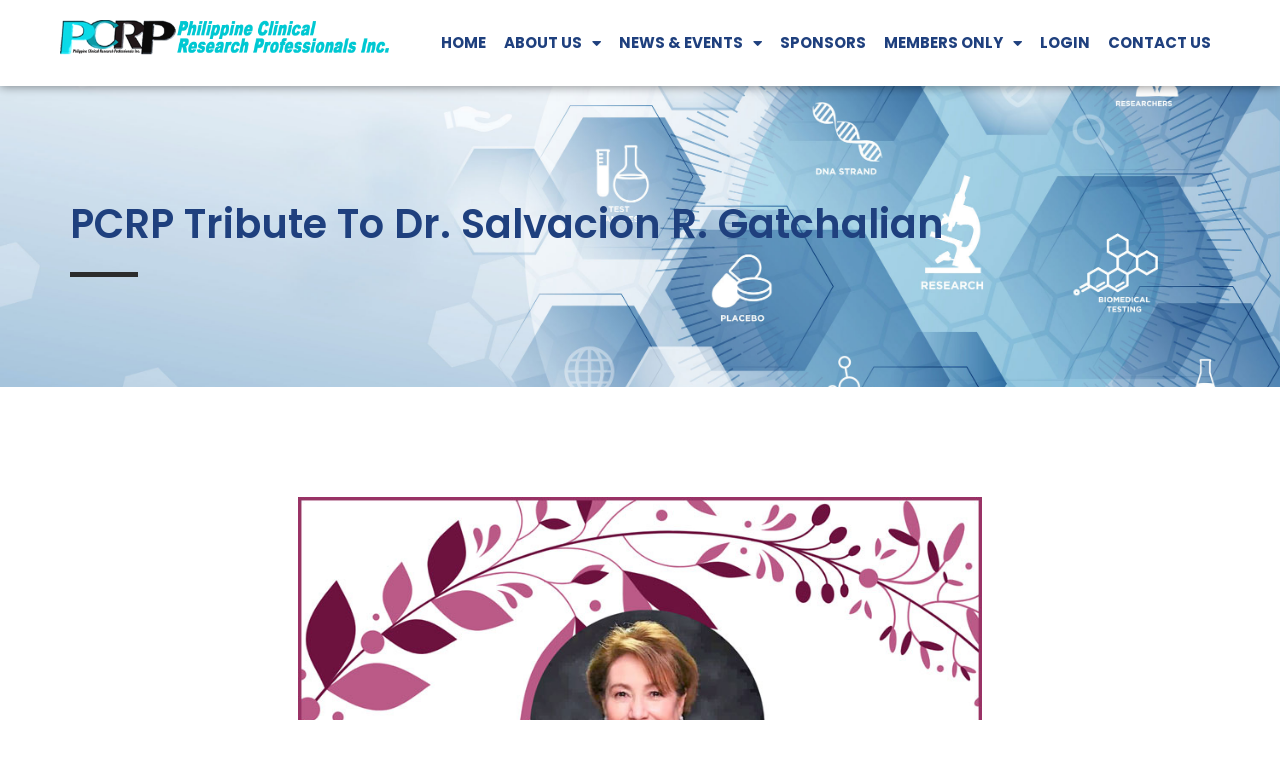

--- FILE ---
content_type: text/html; charset=UTF-8
request_url: https://pcrp.org.ph/pcrp-tribute-to-dr-salvacion-r-gatchalian/
body_size: 23320
content:
<!DOCTYPE html>
<html lang="en-US">
<head>
<meta charset="UTF-8">
<meta name="viewport" content="width=device-width, initial-scale=1">
	 <link rel="profile" href="https://gmpg.org/xfn/11"> 
	 <title>PCRP Tribute to Dr. Salvacion R. Gatchalian &#8211; Philippine Clinical Research Professionals Inc</title>
<style>
#wpadminbar #wp-admin-bar-wccp_free_top_button .ab-icon:before {
	content: "\f160";
	color: #02CA02;
	top: 3px;
}
#wpadminbar #wp-admin-bar-wccp_free_top_button .ab-icon {
	transform: rotate(45deg);
}
</style>
<meta name='robots' content='max-image-preview:large' />
<link rel='dns-prefetch' href='//www.google.com' />
<link rel='dns-prefetch' href='//fonts.googleapis.com' />
<link rel='dns-prefetch' href='//s.w.org' />
<link rel="alternate" type="application/rss+xml" title="Philippine Clinical Research Professionals Inc &raquo; Feed" href="https://pcrp.org.ph/feed/" />
<link rel="alternate" type="application/rss+xml" title="Philippine Clinical Research Professionals Inc &raquo; Comments Feed" href="https://pcrp.org.ph/comments/feed/" />
<script>
window._wpemojiSettings = {"baseUrl":"https:\/\/s.w.org\/images\/core\/emoji\/14.0.0\/72x72\/","ext":".png","svgUrl":"https:\/\/s.w.org\/images\/core\/emoji\/14.0.0\/svg\/","svgExt":".svg","source":{"concatemoji":"https:\/\/pcrp.org.ph\/wp-includes\/js\/wp-emoji-release.min.js?ver=6.0.11"}};
/*! This file is auto-generated */
!function(e,a,t){var n,r,o,i=a.createElement("canvas"),p=i.getContext&&i.getContext("2d");function s(e,t){var a=String.fromCharCode,e=(p.clearRect(0,0,i.width,i.height),p.fillText(a.apply(this,e),0,0),i.toDataURL());return p.clearRect(0,0,i.width,i.height),p.fillText(a.apply(this,t),0,0),e===i.toDataURL()}function c(e){var t=a.createElement("script");t.src=e,t.defer=t.type="text/javascript",a.getElementsByTagName("head")[0].appendChild(t)}for(o=Array("flag","emoji"),t.supports={everything:!0,everythingExceptFlag:!0},r=0;r<o.length;r++)t.supports[o[r]]=function(e){if(!p||!p.fillText)return!1;switch(p.textBaseline="top",p.font="600 32px Arial",e){case"flag":return s([127987,65039,8205,9895,65039],[127987,65039,8203,9895,65039])?!1:!s([55356,56826,55356,56819],[55356,56826,8203,55356,56819])&&!s([55356,57332,56128,56423,56128,56418,56128,56421,56128,56430,56128,56423,56128,56447],[55356,57332,8203,56128,56423,8203,56128,56418,8203,56128,56421,8203,56128,56430,8203,56128,56423,8203,56128,56447]);case"emoji":return!s([129777,127995,8205,129778,127999],[129777,127995,8203,129778,127999])}return!1}(o[r]),t.supports.everything=t.supports.everything&&t.supports[o[r]],"flag"!==o[r]&&(t.supports.everythingExceptFlag=t.supports.everythingExceptFlag&&t.supports[o[r]]);t.supports.everythingExceptFlag=t.supports.everythingExceptFlag&&!t.supports.flag,t.DOMReady=!1,t.readyCallback=function(){t.DOMReady=!0},t.supports.everything||(n=function(){t.readyCallback()},a.addEventListener?(a.addEventListener("DOMContentLoaded",n,!1),e.addEventListener("load",n,!1)):(e.attachEvent("onload",n),a.attachEvent("onreadystatechange",function(){"complete"===a.readyState&&t.readyCallback()})),(e=t.source||{}).concatemoji?c(e.concatemoji):e.wpemoji&&e.twemoji&&(c(e.twemoji),c(e.wpemoji)))}(window,document,window._wpemojiSettings);
</script>
<style>
img.wp-smiley,
img.emoji {
	display: inline !important;
	border: none !important;
	box-shadow: none !important;
	height: 1em !important;
	width: 1em !important;
	margin: 0 0.07em !important;
	vertical-align: -0.1em !important;
	background: none !important;
	padding: 0 !important;
}
</style>
	<link rel='stylesheet' id='mp-theme-css'  href='https://pcrp.org.ph/wp-content/plugins/memberpress/css/ui/theme.css?ver=1.12.10' media='all' />
<link rel='stylesheet' id='astra-theme-css-css'  href='https://pcrp.org.ph/wp-content/themes/astra/assets/css/minified/style.min.css?ver=4.5.1' media='all' />
<style id='astra-theme-css-inline-css'>
.ast-no-sidebar .entry-content .alignfull {margin-left: calc( -50vw + 50%);margin-right: calc( -50vw + 50%);max-width: 100vw;width: 100vw;}.ast-no-sidebar .entry-content .alignwide {margin-left: calc(-41vw + 50%);margin-right: calc(-41vw + 50%);max-width: unset;width: unset;}.ast-no-sidebar .entry-content .alignfull .alignfull,.ast-no-sidebar .entry-content .alignfull .alignwide,.ast-no-sidebar .entry-content .alignwide .alignfull,.ast-no-sidebar .entry-content .alignwide .alignwide,.ast-no-sidebar .entry-content .wp-block-column .alignfull,.ast-no-sidebar .entry-content .wp-block-column .alignwide{width: 100%;margin-left: auto;margin-right: auto;}.wp-block-gallery,.blocks-gallery-grid {margin: 0;}.wp-block-separator {max-width: 100px;}.wp-block-separator.is-style-wide,.wp-block-separator.is-style-dots {max-width: none;}.entry-content .has-2-columns .wp-block-column:first-child {padding-right: 10px;}.entry-content .has-2-columns .wp-block-column:last-child {padding-left: 10px;}@media (max-width: 782px) {.entry-content .wp-block-columns .wp-block-column {flex-basis: 100%;}.entry-content .has-2-columns .wp-block-column:first-child {padding-right: 0;}.entry-content .has-2-columns .wp-block-column:last-child {padding-left: 0;}}body .entry-content .wp-block-latest-posts {margin-left: 0;}body .entry-content .wp-block-latest-posts li {list-style: none;}.ast-no-sidebar .ast-container .entry-content .wp-block-latest-posts {margin-left: 0;}.ast-header-break-point .entry-content .alignwide {margin-left: auto;margin-right: auto;}.entry-content .blocks-gallery-item img {margin-bottom: auto;}.wp-block-pullquote {border-top: 4px solid #555d66;border-bottom: 4px solid #555d66;color: #40464d;}:root{--ast-container-default-xlg-padding:6.67em;--ast-container-default-lg-padding:5.67em;--ast-container-default-slg-padding:4.34em;--ast-container-default-md-padding:3.34em;--ast-container-default-sm-padding:6.67em;--ast-container-default-xs-padding:2.4em;--ast-container-default-xxs-padding:1.4em;--ast-code-block-background:#EEEEEE;--ast-comment-inputs-background:#FAFAFA;}html{font-size:112.5%;}a,.page-title{color:var(--ast-global-color-0);}a:hover,a:focus{color:var(--ast-global-color-1);}body,button,input,select,textarea,.ast-button,.ast-custom-button{font-family:'Montserrat',sans-serif;font-weight:400;font-size:18px;font-size:1rem;}blockquote{color:var(--ast-global-color-3);}h1,.entry-content h1,h2,.entry-content h2,h3,.entry-content h3,h4,.entry-content h4,h5,.entry-content h5,h6,.entry-content h6,.site-title,.site-title a{font-family:'Raleway',sans-serif;font-weight:400;}.site-title{font-size:35px;font-size:1.9444444444444rem;display:none;}header .custom-logo-link img{max-width:600px;}.astra-logo-svg{width:600px;}.site-header .site-description{font-size:15px;font-size:0.83333333333333rem;display:none;}.entry-title{font-size:30px;font-size:1.6666666666667rem;}h1,.entry-content h1{font-size:40px;font-size:2.2222222222222rem;font-family:'Raleway',sans-serif;line-height:1.4em;}h2,.entry-content h2{font-size:30px;font-size:1.6666666666667rem;font-family:'Raleway',sans-serif;line-height:1.25em;}h3,.entry-content h3{font-size:25px;font-size:1.3888888888889rem;font-family:'Raleway',sans-serif;line-height:1.2em;}h4,.entry-content h4{font-size:20px;font-size:1.1111111111111rem;line-height:1.2em;font-family:'Raleway',sans-serif;}h5,.entry-content h5{font-size:18px;font-size:1rem;line-height:1.2em;font-family:'Raleway',sans-serif;}h6,.entry-content h6{font-size:15px;font-size:0.83333333333333rem;line-height:1.25em;font-family:'Raleway',sans-serif;}::selection{background-color:var(--ast-global-color-0);color:#ffffff;}body,h1,.entry-title a,.entry-content h1,h2,.entry-content h2,h3,.entry-content h3,h4,.entry-content h4,h5,.entry-content h5,h6,.entry-content h6{color:var(--ast-global-color-3);}.tagcloud a:hover,.tagcloud a:focus,.tagcloud a.current-item{color:#ffffff;border-color:var(--ast-global-color-0);background-color:var(--ast-global-color-0);}input:focus,input[type="text"]:focus,input[type="email"]:focus,input[type="url"]:focus,input[type="password"]:focus,input[type="reset"]:focus,input[type="search"]:focus,textarea:focus{border-color:var(--ast-global-color-0);}input[type="radio"]:checked,input[type=reset],input[type="checkbox"]:checked,input[type="checkbox"]:hover:checked,input[type="checkbox"]:focus:checked,input[type=range]::-webkit-slider-thumb{border-color:var(--ast-global-color-0);background-color:var(--ast-global-color-0);box-shadow:none;}.site-footer a:hover + .post-count,.site-footer a:focus + .post-count{background:var(--ast-global-color-0);border-color:var(--ast-global-color-0);}.single .nav-links .nav-previous,.single .nav-links .nav-next{color:var(--ast-global-color-0);}.entry-meta,.entry-meta *{line-height:1.45;color:var(--ast-global-color-0);}.entry-meta a:hover,.entry-meta a:hover *,.entry-meta a:focus,.entry-meta a:focus *,.page-links > .page-link,.page-links .page-link:hover,.post-navigation a:hover{color:var(--ast-global-color-1);}#cat option,.secondary .calendar_wrap thead a,.secondary .calendar_wrap thead a:visited{color:var(--ast-global-color-0);}.secondary .calendar_wrap #today,.ast-progress-val span{background:var(--ast-global-color-0);}.secondary a:hover + .post-count,.secondary a:focus + .post-count{background:var(--ast-global-color-0);border-color:var(--ast-global-color-0);}.calendar_wrap #today > a{color:#ffffff;}.page-links .page-link,.single .post-navigation a{color:var(--ast-global-color-0);}.ast-search-menu-icon .search-form button.search-submit{padding:0 4px;}.ast-search-menu-icon form.search-form{padding-right:0;}.ast-search-menu-icon.slide-search input.search-field{width:0;}.ast-header-search .ast-search-menu-icon.ast-dropdown-active .search-form,.ast-header-search .ast-search-menu-icon.ast-dropdown-active .search-field:focus{border-color:var(--ast-global-color-0);transition:all 0.2s;}.search-form input.search-field:focus{outline:none;}.widget-title,.widget .wp-block-heading{font-size:25px;font-size:1.3888888888889rem;color:var(--ast-global-color-3);}a:focus-visible,.ast-menu-toggle:focus-visible,.site .skip-link:focus-visible,.wp-block-loginout input:focus-visible,.wp-block-search.wp-block-search__button-inside .wp-block-search__inside-wrapper,.ast-header-navigation-arrow:focus-visible,.woocommerce .wc-proceed-to-checkout > .checkout-button:focus-visible,.woocommerce .woocommerce-MyAccount-navigation ul li a:focus-visible,.ast-orders-table__row .ast-orders-table__cell:focus-visible,.woocommerce .woocommerce-order-details .order-again > .button:focus-visible,.woocommerce .woocommerce-message a.button.wc-forward:focus-visible,.woocommerce #minus_qty:focus-visible,.woocommerce #plus_qty:focus-visible,a#ast-apply-coupon:focus-visible,.woocommerce .woocommerce-info a:focus-visible,.woocommerce .astra-shop-summary-wrap a:focus-visible,.woocommerce a.wc-forward:focus-visible,#ast-apply-coupon:focus-visible,.woocommerce-js .woocommerce-mini-cart-item a.remove:focus-visible{outline-style:dotted;outline-color:inherit;outline-width:thin;border-color:transparent;}input:focus,input[type="text"]:focus,input[type="email"]:focus,input[type="url"]:focus,input[type="password"]:focus,input[type="reset"]:focus,input[type="number"]:focus,textarea:focus,.wp-block-search__input:focus,[data-section="section-header-mobile-trigger"] .ast-button-wrap .ast-mobile-menu-trigger-minimal:focus,.ast-mobile-popup-drawer.active .menu-toggle-close:focus,.woocommerce-ordering select.orderby:focus,#ast-scroll-top:focus,#coupon_code:focus,.woocommerce-page #comment:focus,.woocommerce #reviews #respond input#submit:focus,.woocommerce a.add_to_cart_button:focus,.woocommerce .button.single_add_to_cart_button:focus,.woocommerce .woocommerce-cart-form button:focus,.woocommerce .woocommerce-cart-form__cart-item .quantity .qty:focus,.woocommerce .woocommerce-billing-fields .woocommerce-billing-fields__field-wrapper .woocommerce-input-wrapper > .input-text:focus,.woocommerce #order_comments:focus,.woocommerce #place_order:focus,.woocommerce .woocommerce-address-fields .woocommerce-address-fields__field-wrapper .woocommerce-input-wrapper > .input-text:focus,.woocommerce .woocommerce-MyAccount-content form button:focus,.woocommerce .woocommerce-MyAccount-content .woocommerce-EditAccountForm .woocommerce-form-row .woocommerce-Input.input-text:focus,.woocommerce .ast-woocommerce-container .woocommerce-pagination ul.page-numbers li a:focus,body #content .woocommerce form .form-row .select2-container--default .select2-selection--single:focus,#ast-coupon-code:focus,.woocommerce.woocommerce-js .quantity input[type=number]:focus,.woocommerce-js .woocommerce-mini-cart-item .quantity input[type=number]:focus,.woocommerce p#ast-coupon-trigger:focus{border-style:dotted;border-color:inherit;border-width:thin;outline-color:transparent;}.main-header-menu .menu-link,.ast-header-custom-item a{color:var(--ast-global-color-3);}.main-header-menu .menu-item:hover > .menu-link,.main-header-menu .menu-item:hover > .ast-menu-toggle,.main-header-menu .ast-masthead-custom-menu-items a:hover,.main-header-menu .menu-item.focus > .menu-link,.main-header-menu .menu-item.focus > .ast-menu-toggle,.main-header-menu .current-menu-item > .menu-link,.main-header-menu .current-menu-ancestor > .menu-link,.main-header-menu .current-menu-item > .ast-menu-toggle,.main-header-menu .current-menu-ancestor > .ast-menu-toggle{color:var(--ast-global-color-0);}.header-main-layout-3 .ast-main-header-bar-alignment{margin-right:auto;}.header-main-layout-2 .site-header-section-left .ast-site-identity{text-align:left;}.ast-logo-title-inline .site-logo-img{padding-right:1em;}.site-logo-img img{ transition:all 0.2s linear;}.ast-header-break-point .ast-mobile-menu-buttons-minimal.menu-toggle{background:transparent;color:var(--ast-global-color-0);}.ast-header-break-point .ast-mobile-menu-buttons-outline.menu-toggle{background:transparent;border:1px solid var(--ast-global-color-0);color:var(--ast-global-color-0);}.ast-header-break-point .ast-mobile-menu-buttons-fill.menu-toggle{background:var(--ast-global-color-0);}.ast-page-builder-template .hentry {margin: 0;}.ast-page-builder-template .site-content > .ast-container {max-width: 100%;padding: 0;}.ast-page-builder-template .site-content #primary {padding: 0;margin: 0;}.ast-page-builder-template .no-results {text-align: center;margin: 4em auto;}.ast-page-builder-template .ast-pagination {padding: 2em;}.ast-page-builder-template .entry-header.ast-no-title.ast-no-thumbnail {margin-top: 0;}.ast-page-builder-template .entry-header.ast-header-without-markup {margin-top: 0;margin-bottom: 0;}.ast-page-builder-template .entry-header.ast-no-title.ast-no-meta {margin-bottom: 0;}.ast-page-builder-template.single .post-navigation {padding-bottom: 2em;}.ast-page-builder-template.single-post .site-content > .ast-container {max-width: 100%;}.ast-page-builder-template .entry-header {margin-top: 4em;margin-left: auto;margin-right: auto;padding-left: 20px;padding-right: 20px;}.single.ast-page-builder-template .entry-header {padding-left: 20px;padding-right: 20px;}.ast-page-builder-template .ast-archive-description {margin: 4em auto 0;padding-left: 20px;padding-right: 20px;}.ast-page-builder-template.ast-no-sidebar .entry-content .alignwide {margin-left: 0;margin-right: 0;}.ast-small-footer{color:rgba(255,255,255,0.59);}.ast-small-footer > .ast-footer-overlay{background-color:#212121;;}.footer-adv .footer-adv-overlay{border-top-style:solid;border-top-color:#7a7a7a;}.wp-block-buttons.aligncenter{justify-content:center;}@media (max-width:782px){.entry-content .wp-block-columns .wp-block-column{margin-left:0px;}}.wp-block-image.aligncenter{margin-left:auto;margin-right:auto;}.wp-block-table.aligncenter{margin-left:auto;margin-right:auto;}.wp-block-buttons .wp-block-button.is-style-outline .wp-block-button__link,.ast-outline-button{border-top-width:2px;border-right-width:2px;border-bottom-width:2px;border-left-width:2px;font-family:inherit;font-weight:inherit;line-height:1em;background-color:transparent;}@media (max-width:768px){.ast-separate-container #primary,.ast-separate-container #secondary{padding:1.5em 0;}#primary,#secondary{padding:1.5em 0;margin:0;}.ast-left-sidebar #content > .ast-container{display:flex;flex-direction:column-reverse;width:100%;}.ast-separate-container .ast-article-post,.ast-separate-container .ast-article-single{padding:1.5em 2.14em;}.ast-author-box img.avatar{margin:20px 0 0 0;}}@media (min-width:769px){.ast-separate-container.ast-right-sidebar #primary,.ast-separate-container.ast-left-sidebar #primary{border:0;}.search-no-results.ast-separate-container #primary{margin-bottom:4em;}}.menu-toggle,button,.ast-button,.ast-custom-button,.button,input#submit,input[type="button"],input[type="submit"],input[type="reset"]{color:#ffffff;border-color:var(--ast-global-color-0);background-color:var(--ast-global-color-0);padding-top:10px;padding-right:40px;padding-bottom:10px;padding-left:40px;font-family:inherit;font-weight:inherit;}button:focus,.menu-toggle:hover,button:hover,.ast-button:hover,.ast-custom-button:hover .button:hover,.ast-custom-button:hover,input[type=reset]:hover,input[type=reset]:focus,input#submit:hover,input#submit:focus,input[type="button"]:hover,input[type="button"]:focus,input[type="submit"]:hover,input[type="submit"]:focus{color:#ffffff;background-color:var(--ast-global-color-1);border-color:var(--ast-global-color-1);}@media (max-width:768px){.ast-mobile-header-stack .main-header-bar .ast-search-menu-icon{display:inline-block;}.ast-header-break-point.ast-header-custom-item-outside .ast-mobile-header-stack .main-header-bar .ast-search-icon{margin:0;}.ast-comment-avatar-wrap img{max-width:2.5em;}.ast-separate-container .ast-comment-list li.depth-1{padding:1.5em 2.14em;}.ast-separate-container .comment-respond{padding:2em 2.14em;}.ast-comment-meta{padding:0 1.8888em 1.3333em;}}@media (min-width:544px){.ast-container{max-width:100%;}}@media (max-width:544px){.ast-separate-container .ast-article-post,.ast-separate-container .ast-article-single,.ast-separate-container .comments-title,.ast-separate-container .ast-archive-description{padding:1.5em 1em;}.ast-separate-container #content .ast-container{padding-left:0.54em;padding-right:0.54em;}.ast-separate-container .ast-comment-list li.depth-1{padding:1.5em 1em;margin-bottom:1.5em;}.ast-separate-container .ast-comment-list .bypostauthor{padding:.5em;}.ast-search-menu-icon.ast-dropdown-active .search-field{width:170px;}.site-branding img,.site-header .site-logo-img .custom-logo-link img{max-width:100%;}}@media (min-width:769px){.ast-small-footer .ast-container{max-width:100%;padding-left:35px;padding-right:35px;}}@media (min-width:545px){.ast-page-builder-template .comments-area,.single.ast-page-builder-template .entry-header,.single.ast-page-builder-template .post-navigation,.single.ast-page-builder-template .ast-single-related-posts-container{max-width:1040px;margin-left:auto;margin-right:auto;}}.ast-no-sidebar.ast-separate-container .entry-content .alignfull {margin-left: -6.67em;margin-right: -6.67em;width: auto;}@media (max-width: 1200px) {.ast-no-sidebar.ast-separate-container .entry-content .alignfull {margin-left: -2.4em;margin-right: -2.4em;}}@media (max-width: 768px) {.ast-no-sidebar.ast-separate-container .entry-content .alignfull {margin-left: -2.14em;margin-right: -2.14em;}}@media (max-width: 544px) {.ast-no-sidebar.ast-separate-container .entry-content .alignfull {margin-left: -1em;margin-right: -1em;}}.ast-no-sidebar.ast-separate-container .entry-content .alignwide {margin-left: -20px;margin-right: -20px;}.ast-no-sidebar.ast-separate-container .entry-content .wp-block-column .alignfull,.ast-no-sidebar.ast-separate-container .entry-content .wp-block-column .alignwide {margin-left: auto;margin-right: auto;width: 100%;}@media (max-width:768px){.site-title{display:none;}.site-header .site-description{display:none;}.entry-title{font-size:30px;}h1,.entry-content h1{font-size:30px;}h2,.entry-content h2{font-size:25px;}h3,.entry-content h3{font-size:20px;}}@media (max-width:544px){.site-title{display:none;}.site-header .site-description{display:none;}.entry-title{font-size:30px;}h1,.entry-content h1{font-size:30px;}h2,.entry-content h2{font-size:25px;}h3,.entry-content h3{font-size:20px;}}@media (max-width:768px){html{font-size:102.6%;}}@media (max-width:544px){html{font-size:102.6%;}}@media (min-width:769px){.ast-container{max-width:1040px;}}@font-face {font-family: "Astra";src: url(https://pcrp.org.ph/wp-content/themes/astra/assets/fonts/astra.woff) format("woff"),url(https://pcrp.org.ph/wp-content/themes/astra/assets/fonts/astra.ttf) format("truetype"),url(https://pcrp.org.ph/wp-content/themes/astra/assets/fonts/astra.svg#astra) format("svg");font-weight: normal;font-style: normal;font-display: fallback;}@media (max-width:921px) {.main-header-bar .main-header-bar-navigation{display:none;}}.ast-desktop .main-header-menu.submenu-with-border .sub-menu,.ast-desktop .main-header-menu.submenu-with-border .astra-full-megamenu-wrapper{border-color:var(--ast-global-color-0);}.ast-desktop .main-header-menu.submenu-with-border .sub-menu{border-top-width:2px;border-style:solid;}.ast-desktop .main-header-menu.submenu-with-border .sub-menu .sub-menu{top:-2px;}.ast-desktop .main-header-menu.submenu-with-border .sub-menu .menu-link,.ast-desktop .main-header-menu.submenu-with-border .children .menu-link{border-bottom-width:0px;border-style:solid;border-color:#eaeaea;}@media (min-width:769px){.main-header-menu .sub-menu .menu-item.ast-left-align-sub-menu:hover > .sub-menu,.main-header-menu .sub-menu .menu-item.ast-left-align-sub-menu.focus > .sub-menu{margin-left:-0px;}}.ast-small-footer{border-top-style:solid;border-top-width:0;border-top-color:#7a7a7a;}.ast-small-footer-wrap{text-align:center;}.ast-header-break-point.ast-header-custom-item-inside .main-header-bar .main-header-bar-navigation .ast-search-icon {display: none;}.ast-header-break-point.ast-header-custom-item-inside .main-header-bar .ast-search-menu-icon .search-form {padding: 0;display: block;overflow: hidden;}.ast-header-break-point .ast-header-custom-item .widget:last-child {margin-bottom: 1em;}.ast-header-custom-item .widget {margin: 0.5em;display: inline-block;vertical-align: middle;}.ast-header-custom-item .widget p {margin-bottom: 0;}.ast-header-custom-item .widget li {width: auto;}.ast-header-custom-item-inside .button-custom-menu-item .menu-link {display: none;}.ast-header-custom-item-inside.ast-header-break-point .button-custom-menu-item .ast-custom-button-link {display: none;}.ast-header-custom-item-inside.ast-header-break-point .button-custom-menu-item .menu-link {display: block;}.ast-header-break-point.ast-header-custom-item-outside .main-header-bar .ast-search-icon {margin-right: 1em;}.ast-header-break-point.ast-header-custom-item-inside .main-header-bar .ast-search-menu-icon .search-field,.ast-header-break-point.ast-header-custom-item-inside .main-header-bar .ast-search-menu-icon.ast-inline-search .search-field {width: 100%;padding-right: 5.5em;}.ast-header-break-point.ast-header-custom-item-inside .main-header-bar .ast-search-menu-icon .search-submit {display: block;position: absolute;height: 100%;top: 0;right: 0;padding: 0 1em;border-radius: 0;}.ast-header-break-point .ast-header-custom-item .ast-masthead-custom-menu-items {padding-left: 20px;padding-right: 20px;margin-bottom: 1em;margin-top: 1em;}.ast-header-custom-item-inside.ast-header-break-point .button-custom-menu-item {padding-left: 0;padding-right: 0;margin-top: 0;margin-bottom: 0;}.astra-icon-down_arrow::after {content: "\e900";font-family: Astra;}.astra-icon-close::after {content: "\e5cd";font-family: Astra;}.astra-icon-drag_handle::after {content: "\e25d";font-family: Astra;}.astra-icon-format_align_justify::after {content: "\e235";font-family: Astra;}.astra-icon-menu::after {content: "\e5d2";font-family: Astra;}.astra-icon-reorder::after {content: "\e8fe";font-family: Astra;}.astra-icon-search::after {content: "\e8b6";font-family: Astra;}.astra-icon-zoom_in::after {content: "\e56b";font-family: Astra;}.astra-icon-check-circle::after {content: "\e901";font-family: Astra;}.astra-icon-shopping-cart::after {content: "\f07a";font-family: Astra;}.astra-icon-shopping-bag::after {content: "\f290";font-family: Astra;}.astra-icon-shopping-basket::after {content: "\f291";font-family: Astra;}.astra-icon-circle-o::after {content: "\e903";font-family: Astra;}.astra-icon-certificate::after {content: "\e902";font-family: Astra;}blockquote {padding: 1.2em;}:root .has-ast-global-color-0-color{color:var(--ast-global-color-0);}:root .has-ast-global-color-0-background-color{background-color:var(--ast-global-color-0);}:root .wp-block-button .has-ast-global-color-0-color{color:var(--ast-global-color-0);}:root .wp-block-button .has-ast-global-color-0-background-color{background-color:var(--ast-global-color-0);}:root .has-ast-global-color-1-color{color:var(--ast-global-color-1);}:root .has-ast-global-color-1-background-color{background-color:var(--ast-global-color-1);}:root .wp-block-button .has-ast-global-color-1-color{color:var(--ast-global-color-1);}:root .wp-block-button .has-ast-global-color-1-background-color{background-color:var(--ast-global-color-1);}:root .has-ast-global-color-2-color{color:var(--ast-global-color-2);}:root .has-ast-global-color-2-background-color{background-color:var(--ast-global-color-2);}:root .wp-block-button .has-ast-global-color-2-color{color:var(--ast-global-color-2);}:root .wp-block-button .has-ast-global-color-2-background-color{background-color:var(--ast-global-color-2);}:root .has-ast-global-color-3-color{color:var(--ast-global-color-3);}:root .has-ast-global-color-3-background-color{background-color:var(--ast-global-color-3);}:root .wp-block-button .has-ast-global-color-3-color{color:var(--ast-global-color-3);}:root .wp-block-button .has-ast-global-color-3-background-color{background-color:var(--ast-global-color-3);}:root .has-ast-global-color-4-color{color:var(--ast-global-color-4);}:root .has-ast-global-color-4-background-color{background-color:var(--ast-global-color-4);}:root .wp-block-button .has-ast-global-color-4-color{color:var(--ast-global-color-4);}:root .wp-block-button .has-ast-global-color-4-background-color{background-color:var(--ast-global-color-4);}:root .has-ast-global-color-5-color{color:var(--ast-global-color-5);}:root .has-ast-global-color-5-background-color{background-color:var(--ast-global-color-5);}:root .wp-block-button .has-ast-global-color-5-color{color:var(--ast-global-color-5);}:root .wp-block-button .has-ast-global-color-5-background-color{background-color:var(--ast-global-color-5);}:root .has-ast-global-color-6-color{color:var(--ast-global-color-6);}:root .has-ast-global-color-6-background-color{background-color:var(--ast-global-color-6);}:root .wp-block-button .has-ast-global-color-6-color{color:var(--ast-global-color-6);}:root .wp-block-button .has-ast-global-color-6-background-color{background-color:var(--ast-global-color-6);}:root .has-ast-global-color-7-color{color:var(--ast-global-color-7);}:root .has-ast-global-color-7-background-color{background-color:var(--ast-global-color-7);}:root .wp-block-button .has-ast-global-color-7-color{color:var(--ast-global-color-7);}:root .wp-block-button .has-ast-global-color-7-background-color{background-color:var(--ast-global-color-7);}:root .has-ast-global-color-8-color{color:var(--ast-global-color-8);}:root .has-ast-global-color-8-background-color{background-color:var(--ast-global-color-8);}:root .wp-block-button .has-ast-global-color-8-color{color:var(--ast-global-color-8);}:root .wp-block-button .has-ast-global-color-8-background-color{background-color:var(--ast-global-color-8);}:root{--ast-global-color-0:#0170B9;--ast-global-color-1:#3a3a3a;--ast-global-color-2:#3a3a3a;--ast-global-color-3:#4B4F58;--ast-global-color-4:#F5F5F5;--ast-global-color-5:#FFFFFF;--ast-global-color-6:#E5E5E5;--ast-global-color-7:#424242;--ast-global-color-8:#000000;}:root {--ast-border-color : #dddddd;}#masthead .ast-container,.ast-header-breadcrumb .ast-container{max-width:100%;padding-left:35px;padding-right:35px;}@media (max-width:921px){#masthead .ast-container,.ast-header-breadcrumb .ast-container{padding-left:20px;padding-right:20px;}}.ast-header-break-point.ast-header-custom-item-inside .main-header-bar .main-header-bar-navigation .ast-search-icon {display: none;}.ast-header-break-point.ast-header-custom-item-inside .main-header-bar .ast-search-menu-icon .search-form {padding: 0;display: block;overflow: hidden;}.ast-header-break-point .ast-header-custom-item .widget:last-child {margin-bottom: 1em;}.ast-header-custom-item .widget {margin: 0.5em;display: inline-block;vertical-align: middle;}.ast-header-custom-item .widget p {margin-bottom: 0;}.ast-header-custom-item .widget li {width: auto;}.ast-header-custom-item-inside .button-custom-menu-item .menu-link {display: none;}.ast-header-custom-item-inside.ast-header-break-point .button-custom-menu-item .ast-custom-button-link {display: none;}.ast-header-custom-item-inside.ast-header-break-point .button-custom-menu-item .menu-link {display: block;}.ast-header-break-point.ast-header-custom-item-outside .main-header-bar .ast-search-icon {margin-right: 1em;}.ast-header-break-point.ast-header-custom-item-inside .main-header-bar .ast-search-menu-icon .search-field,.ast-header-break-point.ast-header-custom-item-inside .main-header-bar .ast-search-menu-icon.ast-inline-search .search-field {width: 100%;padding-right: 5.5em;}.ast-header-break-point.ast-header-custom-item-inside .main-header-bar .ast-search-menu-icon .search-submit {display: block;position: absolute;height: 100%;top: 0;right: 0;padding: 0 1em;border-radius: 0;}.ast-header-break-point .ast-header-custom-item .ast-masthead-custom-menu-items {padding-left: 20px;padding-right: 20px;margin-bottom: 1em;margin-top: 1em;}.ast-header-custom-item-inside.ast-header-break-point .button-custom-menu-item {padding-left: 0;padding-right: 0;margin-top: 0;margin-bottom: 0;}.astra-icon-down_arrow::after {content: "\e900";font-family: Astra;}.astra-icon-close::after {content: "\e5cd";font-family: Astra;}.astra-icon-drag_handle::after {content: "\e25d";font-family: Astra;}.astra-icon-format_align_justify::after {content: "\e235";font-family: Astra;}.astra-icon-menu::after {content: "\e5d2";font-family: Astra;}.astra-icon-reorder::after {content: "\e8fe";font-family: Astra;}.astra-icon-search::after {content: "\e8b6";font-family: Astra;}.astra-icon-zoom_in::after {content: "\e56b";font-family: Astra;}.astra-icon-check-circle::after {content: "\e901";font-family: Astra;}.astra-icon-shopping-cart::after {content: "\f07a";font-family: Astra;}.astra-icon-shopping-bag::after {content: "\f290";font-family: Astra;}.astra-icon-shopping-basket::after {content: "\f291";font-family: Astra;}.astra-icon-circle-o::after {content: "\e903";font-family: Astra;}.astra-icon-certificate::after {content: "\e902";font-family: Astra;}blockquote {padding: 1.2em;}:root .has-ast-global-color-0-color{color:var(--ast-global-color-0);}:root .has-ast-global-color-0-background-color{background-color:var(--ast-global-color-0);}:root .wp-block-button .has-ast-global-color-0-color{color:var(--ast-global-color-0);}:root .wp-block-button .has-ast-global-color-0-background-color{background-color:var(--ast-global-color-0);}:root .has-ast-global-color-1-color{color:var(--ast-global-color-1);}:root .has-ast-global-color-1-background-color{background-color:var(--ast-global-color-1);}:root .wp-block-button .has-ast-global-color-1-color{color:var(--ast-global-color-1);}:root .wp-block-button .has-ast-global-color-1-background-color{background-color:var(--ast-global-color-1);}:root .has-ast-global-color-2-color{color:var(--ast-global-color-2);}:root .has-ast-global-color-2-background-color{background-color:var(--ast-global-color-2);}:root .wp-block-button .has-ast-global-color-2-color{color:var(--ast-global-color-2);}:root .wp-block-button .has-ast-global-color-2-background-color{background-color:var(--ast-global-color-2);}:root .has-ast-global-color-3-color{color:var(--ast-global-color-3);}:root .has-ast-global-color-3-background-color{background-color:var(--ast-global-color-3);}:root .wp-block-button .has-ast-global-color-3-color{color:var(--ast-global-color-3);}:root .wp-block-button .has-ast-global-color-3-background-color{background-color:var(--ast-global-color-3);}:root .has-ast-global-color-4-color{color:var(--ast-global-color-4);}:root .has-ast-global-color-4-background-color{background-color:var(--ast-global-color-4);}:root .wp-block-button .has-ast-global-color-4-color{color:var(--ast-global-color-4);}:root .wp-block-button .has-ast-global-color-4-background-color{background-color:var(--ast-global-color-4);}:root .has-ast-global-color-5-color{color:var(--ast-global-color-5);}:root .has-ast-global-color-5-background-color{background-color:var(--ast-global-color-5);}:root .wp-block-button .has-ast-global-color-5-color{color:var(--ast-global-color-5);}:root .wp-block-button .has-ast-global-color-5-background-color{background-color:var(--ast-global-color-5);}:root .has-ast-global-color-6-color{color:var(--ast-global-color-6);}:root .has-ast-global-color-6-background-color{background-color:var(--ast-global-color-6);}:root .wp-block-button .has-ast-global-color-6-color{color:var(--ast-global-color-6);}:root .wp-block-button .has-ast-global-color-6-background-color{background-color:var(--ast-global-color-6);}:root .has-ast-global-color-7-color{color:var(--ast-global-color-7);}:root .has-ast-global-color-7-background-color{background-color:var(--ast-global-color-7);}:root .wp-block-button .has-ast-global-color-7-color{color:var(--ast-global-color-7);}:root .wp-block-button .has-ast-global-color-7-background-color{background-color:var(--ast-global-color-7);}:root .has-ast-global-color-8-color{color:var(--ast-global-color-8);}:root .has-ast-global-color-8-background-color{background-color:var(--ast-global-color-8);}:root .wp-block-button .has-ast-global-color-8-color{color:var(--ast-global-color-8);}:root .wp-block-button .has-ast-global-color-8-background-color{background-color:var(--ast-global-color-8);}:root{--ast-global-color-0:#0170B9;--ast-global-color-1:#3a3a3a;--ast-global-color-2:#3a3a3a;--ast-global-color-3:#4B4F58;--ast-global-color-4:#F5F5F5;--ast-global-color-5:#FFFFFF;--ast-global-color-6:#E5E5E5;--ast-global-color-7:#424242;--ast-global-color-8:#000000;}:root {--ast-border-color : #dddddd;}#masthead .ast-container,.ast-header-breadcrumb .ast-container{max-width:100%;padding-left:35px;padding-right:35px;}@media (max-width:921px){#masthead .ast-container,.ast-header-breadcrumb .ast-container{padding-left:20px;padding-right:20px;}}.ast-single-entry-banner {-js-display: flex;display: flex;flex-direction: column;justify-content: center;text-align: center;position: relative;background: #eeeeee;}.ast-single-entry-banner[data-banner-layout="layout-1"] {max-width: 1000px;background: inherit;padding: 20px 0;}.ast-single-entry-banner[data-banner-width-type="custom"] {margin: 0 auto;width: 100%;}.ast-single-entry-banner + .site-content .entry-header {margin-bottom: 0;}header.entry-header .entry-title{font-size:30px;font-size:1.6666666666667rem;}header.entry-header > *:not(:last-child){margin-bottom:10px;}.ast-archive-entry-banner {-js-display: flex;display: flex;flex-direction: column;justify-content: center;text-align: center;position: relative;background: #eeeeee;}.ast-archive-entry-banner[data-banner-width-type="custom"] {margin: 0 auto;width: 100%;}.ast-archive-entry-banner[data-banner-layout="layout-1"] {background: inherit;padding: 20px 0;text-align: left;}body.archive .ast-archive-description{max-width:1000px;width:100%;text-align:left;padding-top:3em;padding-right:3em;padding-bottom:3em;padding-left:3em;}body.archive .ast-archive-description .ast-archive-title,body.archive .ast-archive-description .ast-archive-title *{font-size:40px;font-size:2.2222222222222rem;}body.archive .ast-archive-description > *:not(:last-child){margin-bottom:10px;}@media (max-width:768px){body.archive .ast-archive-description{text-align:left;}}@media (max-width:544px){body.archive .ast-archive-description{text-align:left;}}.ast-breadcrumbs .trail-browse,.ast-breadcrumbs .trail-items,.ast-breadcrumbs .trail-items li{display:inline-block;margin:0;padding:0;border:none;background:inherit;text-indent:0;text-decoration:none;}.ast-breadcrumbs .trail-browse{font-size:inherit;font-style:inherit;font-weight:inherit;color:inherit;}.ast-breadcrumbs .trail-items{list-style:none;}.trail-items li::after{padding:0 0.3em;content:"\00bb";}.trail-items li:last-of-type::after{display:none;}h1,.entry-content h1,h2,.entry-content h2,h3,.entry-content h3,h4,.entry-content h4,h5,.entry-content h5,h6,.entry-content h6{color:var(--ast-global-color-2);}.elementor-widget-heading .elementor-heading-title{margin:0;}.elementor-page .ast-menu-toggle{color:unset !important;background:unset !important;}.elementor-post.elementor-grid-item.hentry{margin-bottom:0;}.woocommerce div.product .elementor-element.elementor-products-grid .related.products ul.products li.product,.elementor-element .elementor-wc-products .woocommerce[class*='columns-'] ul.products li.product{width:auto;margin:0;float:none;}body .elementor hr{background-color:#ccc;margin:0;}.ast-left-sidebar .elementor-section.elementor-section-stretched,.ast-right-sidebar .elementor-section.elementor-section-stretched{max-width:100%;left:0 !important;}.elementor-template-full-width .ast-container{display:block;}.elementor-screen-only,.screen-reader-text,.screen-reader-text span,.ui-helper-hidden-accessible{top:0 !important;}@media (max-width:544px){.elementor-element .elementor-wc-products .woocommerce[class*="columns-"] ul.products li.product{width:auto;margin:0;}.elementor-element .woocommerce .woocommerce-result-count{float:none;}}.ast-header-break-point .main-header-bar{border-bottom-width:0;}@media (min-width:769px){.main-header-bar{border-bottom-width:0;}}.main-header-menu .menu-item, #astra-footer-menu .menu-item, .main-header-bar .ast-masthead-custom-menu-items{-js-display:flex;display:flex;-webkit-box-pack:center;-webkit-justify-content:center;-moz-box-pack:center;-ms-flex-pack:center;justify-content:center;-webkit-box-orient:vertical;-webkit-box-direction:normal;-webkit-flex-direction:column;-moz-box-orient:vertical;-moz-box-direction:normal;-ms-flex-direction:column;flex-direction:column;}.main-header-menu > .menu-item > .menu-link, #astra-footer-menu > .menu-item > .menu-link{height:100%;-webkit-box-align:center;-webkit-align-items:center;-moz-box-align:center;-ms-flex-align:center;align-items:center;-js-display:flex;display:flex;}.ast-primary-menu-disabled .main-header-bar .ast-masthead-custom-menu-items{flex:unset;}.header-main-layout-1 .ast-flex.main-header-container, .header-main-layout-3 .ast-flex.main-header-container{-webkit-align-content:center;-ms-flex-line-pack:center;align-content:center;-webkit-box-align:center;-webkit-align-items:center;-moz-box-align:center;-ms-flex-align:center;align-items:center;}.main-header-menu .sub-menu .menu-item.menu-item-has-children > .menu-link:after{position:absolute;right:1em;top:50%;transform:translate(0,-50%) rotate(270deg);}.ast-header-break-point .main-header-bar .main-header-bar-navigation .page_item_has_children > .ast-menu-toggle::before, .ast-header-break-point .main-header-bar .main-header-bar-navigation .menu-item-has-children > .ast-menu-toggle::before, .ast-mobile-popup-drawer .main-header-bar-navigation .menu-item-has-children>.ast-menu-toggle::before, .ast-header-break-point .ast-mobile-header-wrap .main-header-bar-navigation .menu-item-has-children > .ast-menu-toggle::before{font-weight:bold;content:"\e900";font-family:Astra;text-decoration:inherit;display:inline-block;}.ast-header-break-point .main-navigation ul.sub-menu .menu-item .menu-link:before{content:"\e900";font-family:Astra;font-size:.65em;text-decoration:inherit;display:inline-block;transform:translate(0, -2px) rotateZ(270deg);margin-right:5px;}.widget_search .search-form:after{font-family:Astra;font-size:1.2em;font-weight:normal;content:"\e8b6";position:absolute;top:50%;right:15px;transform:translate(0, -50%);}.astra-search-icon::before{content:"\e8b6";font-family:Astra;font-style:normal;font-weight:normal;text-decoration:inherit;text-align:center;-webkit-font-smoothing:antialiased;-moz-osx-font-smoothing:grayscale;z-index:3;}.main-header-bar .main-header-bar-navigation .page_item_has_children > a:after, .main-header-bar .main-header-bar-navigation .menu-item-has-children > a:after, .menu-item-has-children .ast-header-navigation-arrow:after{content:"\e900";display:inline-block;font-family:Astra;font-size:.6rem;font-weight:bold;text-rendering:auto;-webkit-font-smoothing:antialiased;-moz-osx-font-smoothing:grayscale;margin-left:10px;line-height:normal;}.menu-item-has-children .sub-menu .ast-header-navigation-arrow:after{margin-left:0;}.ast-mobile-popup-drawer .main-header-bar-navigation .ast-submenu-expanded>.ast-menu-toggle::before{transform:rotateX(180deg);}.ast-header-break-point .main-header-bar-navigation .menu-item-has-children > .menu-link:after{display:none;}.ast-separate-container .blog-layout-1, .ast-separate-container .blog-layout-2, .ast-separate-container .blog-layout-3{background-color:transparent;background-image:none;}.ast-separate-container .ast-article-post{background-color:var(--ast-global-color-5);;}@media (max-width:768px){.ast-separate-container .ast-article-post{background-color:var(--ast-global-color-5);;}}@media (max-width:544px){.ast-separate-container .ast-article-post{background-color:var(--ast-global-color-5);;}}.ast-separate-container .ast-article-single:not(.ast-related-post), .ast-separate-container .comments-area .comment-respond,.ast-separate-container .comments-area .ast-comment-list li, .woocommerce.ast-separate-container .ast-woocommerce-container, .ast-separate-container .error-404, .ast-separate-container .no-results, .single.ast-separate-container  .ast-author-meta, .ast-separate-container .related-posts-title-wrapper,.ast-separate-container .comments-count-wrapper, .ast-box-layout.ast-plain-container .site-content,.ast-padded-layout.ast-plain-container .site-content, .ast-separate-container .comments-area .comments-title, .ast-separate-container .ast-archive-description{background-color:var(--ast-global-color-5);;}@media (max-width:768px){.ast-separate-container .ast-article-single:not(.ast-related-post), .ast-separate-container .comments-area .comment-respond,.ast-separate-container .comments-area .ast-comment-list li, .woocommerce.ast-separate-container .ast-woocommerce-container, .ast-separate-container .error-404, .ast-separate-container .no-results, .single.ast-separate-container  .ast-author-meta, .ast-separate-container .related-posts-title-wrapper,.ast-separate-container .comments-count-wrapper, .ast-box-layout.ast-plain-container .site-content,.ast-padded-layout.ast-plain-container .site-content, .ast-separate-container .comments-area .comments-title, .ast-separate-container .ast-archive-description{background-color:var(--ast-global-color-5);;}}@media (max-width:544px){.ast-separate-container .ast-article-single:not(.ast-related-post), .ast-separate-container .comments-area .comment-respond,.ast-separate-container .comments-area .ast-comment-list li, .woocommerce.ast-separate-container .ast-woocommerce-container, .ast-separate-container .error-404, .ast-separate-container .no-results, .single.ast-separate-container  .ast-author-meta, .ast-separate-container .related-posts-title-wrapper,.ast-separate-container .comments-count-wrapper, .ast-box-layout.ast-plain-container .site-content,.ast-padded-layout.ast-plain-container .site-content, .ast-separate-container .comments-area .comments-title, .ast-separate-container .ast-archive-description{background-color:var(--ast-global-color-5);;}}.ast-separate-container.ast-two-container #secondary .widget{background-color:var(--ast-global-color-5);;}@media (max-width:768px){.ast-separate-container.ast-two-container #secondary .widget{background-color:var(--ast-global-color-5);;}}@media (max-width:544px){.ast-separate-container.ast-two-container #secondary .widget{background-color:var(--ast-global-color-5);;}}:root{--e-global-color-astglobalcolor0:#0170B9;--e-global-color-astglobalcolor1:#3a3a3a;--e-global-color-astglobalcolor2:#3a3a3a;--e-global-color-astglobalcolor3:#4B4F58;--e-global-color-astglobalcolor4:#F5F5F5;--e-global-color-astglobalcolor5:#FFFFFF;--e-global-color-astglobalcolor6:#E5E5E5;--e-global-color-astglobalcolor7:#424242;--e-global-color-astglobalcolor8:#000000;}
</style>
<link rel='stylesheet' id='astra-google-fonts-css'  href='https://fonts.googleapis.com/css?family=Montserrat%3A400%2C%7CRaleway%3A400%2C&#038;display=fallback&#038;ver=4.5.1' media='all' />
<link rel='stylesheet' id='bae-main-css'  href='https://pcrp.org.ph/wp-content/plugins/document-embedder-addons-for-elementor/admin/assets/css/main.css?ver=6.0.11' media='all' />
<link rel='stylesheet' id='wp-block-library-css'  href='https://pcrp.org.ph/wp-includes/css/dist/block-library/style.min.css?ver=6.0.11' media='all' />
<link rel='stylesheet' id='awsm-ead-public-css'  href='https://pcrp.org.ph/wp-content/plugins/embed-any-document/css/embed-public.min.css?ver=2.7.4' media='all' />
<style id='global-styles-inline-css'>
body{--wp--preset--color--black: #000000;--wp--preset--color--cyan-bluish-gray: #abb8c3;--wp--preset--color--white: #ffffff;--wp--preset--color--pale-pink: #f78da7;--wp--preset--color--vivid-red: #cf2e2e;--wp--preset--color--luminous-vivid-orange: #ff6900;--wp--preset--color--luminous-vivid-amber: #fcb900;--wp--preset--color--light-green-cyan: #7bdcb5;--wp--preset--color--vivid-green-cyan: #00d084;--wp--preset--color--pale-cyan-blue: #8ed1fc;--wp--preset--color--vivid-cyan-blue: #0693e3;--wp--preset--color--vivid-purple: #9b51e0;--wp--preset--color--ast-global-color-0: var(--ast-global-color-0);--wp--preset--color--ast-global-color-1: var(--ast-global-color-1);--wp--preset--color--ast-global-color-2: var(--ast-global-color-2);--wp--preset--color--ast-global-color-3: var(--ast-global-color-3);--wp--preset--color--ast-global-color-4: var(--ast-global-color-4);--wp--preset--color--ast-global-color-5: var(--ast-global-color-5);--wp--preset--color--ast-global-color-6: var(--ast-global-color-6);--wp--preset--color--ast-global-color-7: var(--ast-global-color-7);--wp--preset--color--ast-global-color-8: var(--ast-global-color-8);--wp--preset--gradient--vivid-cyan-blue-to-vivid-purple: linear-gradient(135deg,rgba(6,147,227,1) 0%,rgb(155,81,224) 100%);--wp--preset--gradient--light-green-cyan-to-vivid-green-cyan: linear-gradient(135deg,rgb(122,220,180) 0%,rgb(0,208,130) 100%);--wp--preset--gradient--luminous-vivid-amber-to-luminous-vivid-orange: linear-gradient(135deg,rgba(252,185,0,1) 0%,rgba(255,105,0,1) 100%);--wp--preset--gradient--luminous-vivid-orange-to-vivid-red: linear-gradient(135deg,rgba(255,105,0,1) 0%,rgb(207,46,46) 100%);--wp--preset--gradient--very-light-gray-to-cyan-bluish-gray: linear-gradient(135deg,rgb(238,238,238) 0%,rgb(169,184,195) 100%);--wp--preset--gradient--cool-to-warm-spectrum: linear-gradient(135deg,rgb(74,234,220) 0%,rgb(151,120,209) 20%,rgb(207,42,186) 40%,rgb(238,44,130) 60%,rgb(251,105,98) 80%,rgb(254,248,76) 100%);--wp--preset--gradient--blush-light-purple: linear-gradient(135deg,rgb(255,206,236) 0%,rgb(152,150,240) 100%);--wp--preset--gradient--blush-bordeaux: linear-gradient(135deg,rgb(254,205,165) 0%,rgb(254,45,45) 50%,rgb(107,0,62) 100%);--wp--preset--gradient--luminous-dusk: linear-gradient(135deg,rgb(255,203,112) 0%,rgb(199,81,192) 50%,rgb(65,88,208) 100%);--wp--preset--gradient--pale-ocean: linear-gradient(135deg,rgb(255,245,203) 0%,rgb(182,227,212) 50%,rgb(51,167,181) 100%);--wp--preset--gradient--electric-grass: linear-gradient(135deg,rgb(202,248,128) 0%,rgb(113,206,126) 100%);--wp--preset--gradient--midnight: linear-gradient(135deg,rgb(2,3,129) 0%,rgb(40,116,252) 100%);--wp--preset--duotone--dark-grayscale: url('#wp-duotone-dark-grayscale');--wp--preset--duotone--grayscale: url('#wp-duotone-grayscale');--wp--preset--duotone--purple-yellow: url('#wp-duotone-purple-yellow');--wp--preset--duotone--blue-red: url('#wp-duotone-blue-red');--wp--preset--duotone--midnight: url('#wp-duotone-midnight');--wp--preset--duotone--magenta-yellow: url('#wp-duotone-magenta-yellow');--wp--preset--duotone--purple-green: url('#wp-duotone-purple-green');--wp--preset--duotone--blue-orange: url('#wp-duotone-blue-orange');--wp--preset--font-size--small: 13px;--wp--preset--font-size--medium: 20px;--wp--preset--font-size--large: 36px;--wp--preset--font-size--x-large: 42px;}body { margin: 0; }body{--wp--style--block-gap: 24px;}.wp-site-blocks > .alignleft { float: left; margin-right: 2em; }.wp-site-blocks > .alignright { float: right; margin-left: 2em; }.wp-site-blocks > .aligncenter { justify-content: center; margin-left: auto; margin-right: auto; }.wp-site-blocks > * { margin-block-start: 0; margin-block-end: 0; }.wp-site-blocks > * + * { margin-block-start: var( --wp--style--block-gap ); }a{text-decoration: none;}.has-black-color{color: var(--wp--preset--color--black) !important;}.has-cyan-bluish-gray-color{color: var(--wp--preset--color--cyan-bluish-gray) !important;}.has-white-color{color: var(--wp--preset--color--white) !important;}.has-pale-pink-color{color: var(--wp--preset--color--pale-pink) !important;}.has-vivid-red-color{color: var(--wp--preset--color--vivid-red) !important;}.has-luminous-vivid-orange-color{color: var(--wp--preset--color--luminous-vivid-orange) !important;}.has-luminous-vivid-amber-color{color: var(--wp--preset--color--luminous-vivid-amber) !important;}.has-light-green-cyan-color{color: var(--wp--preset--color--light-green-cyan) !important;}.has-vivid-green-cyan-color{color: var(--wp--preset--color--vivid-green-cyan) !important;}.has-pale-cyan-blue-color{color: var(--wp--preset--color--pale-cyan-blue) !important;}.has-vivid-cyan-blue-color{color: var(--wp--preset--color--vivid-cyan-blue) !important;}.has-vivid-purple-color{color: var(--wp--preset--color--vivid-purple) !important;}.has-ast-global-color-0-color{color: var(--wp--preset--color--ast-global-color-0) !important;}.has-ast-global-color-1-color{color: var(--wp--preset--color--ast-global-color-1) !important;}.has-ast-global-color-2-color{color: var(--wp--preset--color--ast-global-color-2) !important;}.has-ast-global-color-3-color{color: var(--wp--preset--color--ast-global-color-3) !important;}.has-ast-global-color-4-color{color: var(--wp--preset--color--ast-global-color-4) !important;}.has-ast-global-color-5-color{color: var(--wp--preset--color--ast-global-color-5) !important;}.has-ast-global-color-6-color{color: var(--wp--preset--color--ast-global-color-6) !important;}.has-ast-global-color-7-color{color: var(--wp--preset--color--ast-global-color-7) !important;}.has-ast-global-color-8-color{color: var(--wp--preset--color--ast-global-color-8) !important;}.has-black-background-color{background-color: var(--wp--preset--color--black) !important;}.has-cyan-bluish-gray-background-color{background-color: var(--wp--preset--color--cyan-bluish-gray) !important;}.has-white-background-color{background-color: var(--wp--preset--color--white) !important;}.has-pale-pink-background-color{background-color: var(--wp--preset--color--pale-pink) !important;}.has-vivid-red-background-color{background-color: var(--wp--preset--color--vivid-red) !important;}.has-luminous-vivid-orange-background-color{background-color: var(--wp--preset--color--luminous-vivid-orange) !important;}.has-luminous-vivid-amber-background-color{background-color: var(--wp--preset--color--luminous-vivid-amber) !important;}.has-light-green-cyan-background-color{background-color: var(--wp--preset--color--light-green-cyan) !important;}.has-vivid-green-cyan-background-color{background-color: var(--wp--preset--color--vivid-green-cyan) !important;}.has-pale-cyan-blue-background-color{background-color: var(--wp--preset--color--pale-cyan-blue) !important;}.has-vivid-cyan-blue-background-color{background-color: var(--wp--preset--color--vivid-cyan-blue) !important;}.has-vivid-purple-background-color{background-color: var(--wp--preset--color--vivid-purple) !important;}.has-ast-global-color-0-background-color{background-color: var(--wp--preset--color--ast-global-color-0) !important;}.has-ast-global-color-1-background-color{background-color: var(--wp--preset--color--ast-global-color-1) !important;}.has-ast-global-color-2-background-color{background-color: var(--wp--preset--color--ast-global-color-2) !important;}.has-ast-global-color-3-background-color{background-color: var(--wp--preset--color--ast-global-color-3) !important;}.has-ast-global-color-4-background-color{background-color: var(--wp--preset--color--ast-global-color-4) !important;}.has-ast-global-color-5-background-color{background-color: var(--wp--preset--color--ast-global-color-5) !important;}.has-ast-global-color-6-background-color{background-color: var(--wp--preset--color--ast-global-color-6) !important;}.has-ast-global-color-7-background-color{background-color: var(--wp--preset--color--ast-global-color-7) !important;}.has-ast-global-color-8-background-color{background-color: var(--wp--preset--color--ast-global-color-8) !important;}.has-black-border-color{border-color: var(--wp--preset--color--black) !important;}.has-cyan-bluish-gray-border-color{border-color: var(--wp--preset--color--cyan-bluish-gray) !important;}.has-white-border-color{border-color: var(--wp--preset--color--white) !important;}.has-pale-pink-border-color{border-color: var(--wp--preset--color--pale-pink) !important;}.has-vivid-red-border-color{border-color: var(--wp--preset--color--vivid-red) !important;}.has-luminous-vivid-orange-border-color{border-color: var(--wp--preset--color--luminous-vivid-orange) !important;}.has-luminous-vivid-amber-border-color{border-color: var(--wp--preset--color--luminous-vivid-amber) !important;}.has-light-green-cyan-border-color{border-color: var(--wp--preset--color--light-green-cyan) !important;}.has-vivid-green-cyan-border-color{border-color: var(--wp--preset--color--vivid-green-cyan) !important;}.has-pale-cyan-blue-border-color{border-color: var(--wp--preset--color--pale-cyan-blue) !important;}.has-vivid-cyan-blue-border-color{border-color: var(--wp--preset--color--vivid-cyan-blue) !important;}.has-vivid-purple-border-color{border-color: var(--wp--preset--color--vivid-purple) !important;}.has-ast-global-color-0-border-color{border-color: var(--wp--preset--color--ast-global-color-0) !important;}.has-ast-global-color-1-border-color{border-color: var(--wp--preset--color--ast-global-color-1) !important;}.has-ast-global-color-2-border-color{border-color: var(--wp--preset--color--ast-global-color-2) !important;}.has-ast-global-color-3-border-color{border-color: var(--wp--preset--color--ast-global-color-3) !important;}.has-ast-global-color-4-border-color{border-color: var(--wp--preset--color--ast-global-color-4) !important;}.has-ast-global-color-5-border-color{border-color: var(--wp--preset--color--ast-global-color-5) !important;}.has-ast-global-color-6-border-color{border-color: var(--wp--preset--color--ast-global-color-6) !important;}.has-ast-global-color-7-border-color{border-color: var(--wp--preset--color--ast-global-color-7) !important;}.has-ast-global-color-8-border-color{border-color: var(--wp--preset--color--ast-global-color-8) !important;}.has-vivid-cyan-blue-to-vivid-purple-gradient-background{background: var(--wp--preset--gradient--vivid-cyan-blue-to-vivid-purple) !important;}.has-light-green-cyan-to-vivid-green-cyan-gradient-background{background: var(--wp--preset--gradient--light-green-cyan-to-vivid-green-cyan) !important;}.has-luminous-vivid-amber-to-luminous-vivid-orange-gradient-background{background: var(--wp--preset--gradient--luminous-vivid-amber-to-luminous-vivid-orange) !important;}.has-luminous-vivid-orange-to-vivid-red-gradient-background{background: var(--wp--preset--gradient--luminous-vivid-orange-to-vivid-red) !important;}.has-very-light-gray-to-cyan-bluish-gray-gradient-background{background: var(--wp--preset--gradient--very-light-gray-to-cyan-bluish-gray) !important;}.has-cool-to-warm-spectrum-gradient-background{background: var(--wp--preset--gradient--cool-to-warm-spectrum) !important;}.has-blush-light-purple-gradient-background{background: var(--wp--preset--gradient--blush-light-purple) !important;}.has-blush-bordeaux-gradient-background{background: var(--wp--preset--gradient--blush-bordeaux) !important;}.has-luminous-dusk-gradient-background{background: var(--wp--preset--gradient--luminous-dusk) !important;}.has-pale-ocean-gradient-background{background: var(--wp--preset--gradient--pale-ocean) !important;}.has-electric-grass-gradient-background{background: var(--wp--preset--gradient--electric-grass) !important;}.has-midnight-gradient-background{background: var(--wp--preset--gradient--midnight) !important;}.has-small-font-size{font-size: var(--wp--preset--font-size--small) !important;}.has-medium-font-size{font-size: var(--wp--preset--font-size--medium) !important;}.has-large-font-size{font-size: var(--wp--preset--font-size--large) !important;}.has-x-large-font-size{font-size: var(--wp--preset--font-size--x-large) !important;}
</style>
<link rel='stylesheet' id='contact-form-7-bootstrap-style-css'  href='https://pcrp.org.ph/wp-content/plugins/bootstrap-for-contact-form-7/assets/dist/css/style.min.css?ver=6.0.11' media='all' />
<link rel='stylesheet' id='astra-contact-form-7-css'  href='https://pcrp.org.ph/wp-content/themes/astra/assets/css/minified/compatibility/contact-form-7-main.min.css?ver=4.5.1' media='all' />
<link rel='stylesheet' id='dashicons-css'  href='https://pcrp.org.ph/wp-includes/css/dashicons.min.css?ver=6.0.11' media='all' />
<link rel='stylesheet' id='to-top-css'  href='https://pcrp.org.ph/wp-content/plugins/to-top/public/css/to-top-public.css?ver=2.5.3' media='all' />
<link rel='stylesheet' id='hfe-style-css'  href='https://pcrp.org.ph/wp-content/plugins/header-footer-elementor/assets/css/header-footer-elementor.css?ver=1.6.17' media='all' />
<link rel='stylesheet' id='elementor-icons-css'  href='https://pcrp.org.ph/wp-content/plugins/elementor/assets/lib/eicons/css/elementor-icons.min.css?ver=5.23.0' media='all' />
<link rel='stylesheet' id='elementor-frontend-css'  href='https://pcrp.org.ph/wp-content/plugins/elementor/assets/css/frontend.min.css?ver=3.17.3' media='all' />
<link rel='stylesheet' id='swiper-css'  href='https://pcrp.org.ph/wp-content/plugins/elementor/assets/lib/swiper/css/swiper.min.css?ver=5.3.6' media='all' />
<link rel='stylesheet' id='elementor-post-4249-css'  href='https://pcrp.org.ph/wp-content/uploads/elementor/css/post-4249.css?ver=1700704370' media='all' />
<link rel='stylesheet' id='elementor-pro-css'  href='https://pcrp.org.ph/wp-content/plugins/elementor-pro/assets/css/frontend.min.css?ver=3.17.1' media='all' />
<link rel='stylesheet' id='elementor-global-css'  href='https://pcrp.org.ph/wp-content/uploads/elementor/css/global.css?ver=1700704370' media='all' />
<link rel='stylesheet' id='elementor-post-4067-css'  href='https://pcrp.org.ph/wp-content/uploads/elementor/css/post-4067.css?ver=1700717203' media='all' />
<link rel='stylesheet' id='hfe-widgets-style-css'  href='https://pcrp.org.ph/wp-content/plugins/header-footer-elementor/inc/widgets-css/frontend.css?ver=1.6.17' media='all' />
<link rel='stylesheet' id='elementor-post-5041-css'  href='https://pcrp.org.ph/wp-content/uploads/elementor/css/post-5041.css?ver=1700704370' media='all' />
<link rel='stylesheet' id='elementor-post-4308-css'  href='https://pcrp.org.ph/wp-content/uploads/elementor/css/post-4308.css?ver=1700704370' media='all' />
<link rel='stylesheet' id='elementor-post-5579-css'  href='https://pcrp.org.ph/wp-content/uploads/elementor/css/post-5579.css?ver=1700704370' media='all' />
<link rel='stylesheet' id='simple-social-icons-font-css'  href='https://pcrp.org.ph/wp-content/plugins/simple-social-icons/css/style.css?ver=3.0.2' media='all' />
<link rel='stylesheet' id='fancybox-css'  href='https://pcrp.org.ph/wp-content/plugins/easy-fancybox/fancybox/1.5.4/jquery.fancybox.min.css?ver=6.0.11' media='screen' />
<link rel='stylesheet' id='wp-featherlight-css'  href='https://pcrp.org.ph/wp-content/plugins/wp-featherlight/css/wp-featherlight.min.css?ver=1.3.4' media='all' />
<link rel='stylesheet' id='yop-public-css'  href='https://pcrp.org.ph/wp-content/plugins/yop-poll-pro/public/assets/css/yop-poll-public-6.5.31.css?ver=6.0.11' media='all' />
<link rel='stylesheet' id='um_crop-css'  href='https://pcrp.org.ph/wp-content/plugins/ultimate-member/assets/css/um-crop.css?ver=2.7.0' media='all' />
<link rel='stylesheet' id='um_modal-css'  href='https://pcrp.org.ph/wp-content/plugins/ultimate-member/assets/css/um-modal.css?ver=2.7.0' media='all' />
<link rel='stylesheet' id='um_ui-css'  href='https://pcrp.org.ph/wp-content/plugins/ultimate-member/assets/libs/jquery-ui/jquery-ui.min.css?ver=1.12.1' media='all' />
<link rel='stylesheet' id='um_tipsy-css'  href='https://pcrp.org.ph/wp-content/plugins/ultimate-member/assets/libs/tipsy/tipsy.min.css?ver=1.0.0a' media='all' />
<link rel='stylesheet' id='um_raty-css'  href='https://pcrp.org.ph/wp-content/plugins/ultimate-member/assets/libs/raty/um-raty.min.css?ver=2.6.0' media='all' />
<link rel='stylesheet' id='um_fonticons_ii-css'  href='https://pcrp.org.ph/wp-content/plugins/ultimate-member/assets/libs/legacy/fonticons/fonticons-ii.min.css?ver=2.7.0' media='all' />
<link rel='stylesheet' id='um_fonticons_fa-css'  href='https://pcrp.org.ph/wp-content/plugins/ultimate-member/assets/libs/legacy/fonticons/fonticons-fa.min.css?ver=2.7.0' media='all' />
<link rel='stylesheet' id='select2-css'  href='https://pcrp.org.ph/wp-content/plugins/ultimate-member/assets/libs/select2/select2.min.css?ver=4.0.13' media='all' />
<link rel='stylesheet' id='um_styles-css'  href='https://pcrp.org.ph/wp-content/plugins/ultimate-member/assets/css/um-styles.css?ver=2.7.0' media='all' />
<link rel='stylesheet' id='um_profile-css'  href='https://pcrp.org.ph/wp-content/plugins/ultimate-member/assets/css/um-profile.css?ver=2.7.0' media='all' />
<link rel='stylesheet' id='um_account-css'  href='https://pcrp.org.ph/wp-content/plugins/ultimate-member/assets/css/um-account.css?ver=2.7.0' media='all' />
<link rel='stylesheet' id='um_misc-css'  href='https://pcrp.org.ph/wp-content/plugins/ultimate-member/assets/css/um-misc.css?ver=2.7.0' media='all' />
<link rel='stylesheet' id='um_fileupload-css'  href='https://pcrp.org.ph/wp-content/plugins/ultimate-member/assets/css/um-fileupload.css?ver=2.7.0' media='all' />
<link rel='stylesheet' id='um_datetime-css'  href='https://pcrp.org.ph/wp-content/plugins/ultimate-member/assets/css/pickadate/default.css?ver=2.7.0' media='all' />
<link rel='stylesheet' id='um_datetime_date-css'  href='https://pcrp.org.ph/wp-content/plugins/ultimate-member/assets/css/pickadate/default.date.css?ver=2.7.0' media='all' />
<link rel='stylesheet' id='um_datetime_time-css'  href='https://pcrp.org.ph/wp-content/plugins/ultimate-member/assets/css/pickadate/default.time.css?ver=2.7.0' media='all' />
<link rel='stylesheet' id='um_scrollbar-css'  href='https://pcrp.org.ph/wp-content/plugins/ultimate-member/assets/css/simplebar.css?ver=2.7.0' media='all' />
<link rel='stylesheet' id='um_responsive-css'  href='https://pcrp.org.ph/wp-content/plugins/ultimate-member/assets/css/um-responsive.css?ver=2.7.0' media='all' />
<link rel='stylesheet' id='um_default_css-css'  href='https://pcrp.org.ph/wp-content/plugins/ultimate-member/assets/css/um-old-default.css?ver=2.7.0' media='all' />
<link rel='stylesheet' id='google-fonts-1-css'  href='https://fonts.googleapis.com/css?family=Montserrat%3A100%2C100italic%2C200%2C200italic%2C300%2C300italic%2C400%2C400italic%2C500%2C500italic%2C600%2C600italic%2C700%2C700italic%2C800%2C800italic%2C900%2C900italic%7CPoppins%3A100%2C100italic%2C200%2C200italic%2C300%2C300italic%2C400%2C400italic%2C500%2C500italic%2C600%2C600italic%2C700%2C700italic%2C800%2C800italic%2C900%2C900italic%7CRaleway%3A100%2C100italic%2C200%2C200italic%2C300%2C300italic%2C400%2C400italic%2C500%2C500italic%2C600%2C600italic%2C700%2C700italic%2C800%2C800italic%2C900%2C900italic&#038;display=auto&#038;ver=6.0.11' media='all' />
<link rel='stylesheet' id='elementor-icons-shared-0-css'  href='https://pcrp.org.ph/wp-content/plugins/elementor/assets/lib/font-awesome/css/fontawesome.min.css?ver=5.15.3' media='all' />
<link rel='stylesheet' id='elementor-icons-fa-solid-css'  href='https://pcrp.org.ph/wp-content/plugins/elementor/assets/lib/font-awesome/css/solid.min.css?ver=5.15.3' media='all' />
<link rel='stylesheet' id='elementor-icons-fa-brands-css'  href='https://pcrp.org.ph/wp-content/plugins/elementor/assets/lib/font-awesome/css/brands.min.css?ver=5.15.3' media='all' />
<link rel="preconnect" href="https://fonts.gstatic.com/" crossorigin><!--[if IE]>
<script src='https://pcrp.org.ph/wp-content/themes/astra/assets/js/minified/flexibility.min.js?ver=4.5.1' id='astra-flexibility-js'></script>
<script id='astra-flexibility-js-after'>
flexibility(document.documentElement);
</script>
<![endif]-->
<script src='https://pcrp.org.ph/wp-includes/js/jquery/jquery.min.js?ver=3.6.0' id='jquery-core-js'></script>
<script src='https://pcrp.org.ph/wp-includes/js/jquery/jquery-migrate.min.js?ver=3.3.2' id='jquery-migrate-js'></script>
<script id='to-top-js-extra'>
var to_top_options = {"scroll_offset":"100","icon_opacity":"50","style":"icon","icon_type":"dashicons-arrow-up-alt2","icon_color":"#ffffff","icon_bg_color":"#000000","icon_size":"32","border_radius":"5","image":"https:\/\/pcrp.org.ph\/wp-content\/plugins\/to-top\/admin\/images\/default.png","image_width":"65","image_alt":"","location":"bottom-right","margin_x":"20","margin_y":"20","show_on_admin":"0","enable_autohide":"0","autohide_time":"2","enable_hide_small_device":"0","small_device_max_width":"640","reset":"0"};
</script>
<script async src='https://pcrp.org.ph/wp-content/plugins/to-top/public/js/to-top-public.js?ver=2.5.3' id='to-top-js'></script>
<script src='https://pcrp.org.ph/wp-content/plugins/ultimate-member/assets/js/um-gdpr.min.js?ver=2.7.0' id='um-gdpr-js'></script>
<link rel="https://api.w.org/" href="https://pcrp.org.ph/wp-json/" /><link rel="alternate" type="application/json" href="https://pcrp.org.ph/wp-json/wp/v2/posts/4067" /><link rel="EditURI" type="application/rsd+xml" title="RSD" href="https://pcrp.org.ph/xmlrpc.php?rsd" />
<link rel="wlwmanifest" type="application/wlwmanifest+xml" href="https://pcrp.org.ph/wp-includes/wlwmanifest.xml" /> 
<meta name="generator" content="WordPress 6.0.11" />
<link rel="canonical" href="https://pcrp.org.ph/pcrp-tribute-to-dr-salvacion-r-gatchalian/" />
<link rel='shortlink' href='https://pcrp.org.ph/?p=4067' />
<link rel="alternate" type="application/json+oembed" href="https://pcrp.org.ph/wp-json/oembed/1.0/embed?url=https%3A%2F%2Fpcrp.org.ph%2Fpcrp-tribute-to-dr-salvacion-r-gatchalian%2F" />
<link rel="alternate" type="text/xml+oembed" href="https://pcrp.org.ph/wp-json/oembed/1.0/embed?url=https%3A%2F%2Fpcrp.org.ph%2Fpcrp-tribute-to-dr-salvacion-r-gatchalian%2F&#038;format=xml" />
<!-- start Simple Custom CSS and JS -->
<script>
jQuery(document).ready(function( $ ){
$( ".showhide" ).on("click", function(){
$( "#showhide" ).toggle();
});
});</script>
<!-- end Simple Custom CSS and JS -->
<!-- start Simple Custom CSS and JS -->
<!-- Add HTML code to the header or the footer.

For example, you can use the following code for loading the jQuery library from Google CDN:
<script src="https://ajax.googleapis.com/ajax/libs/jquery/3.1.0/jquery.min.js"></script>

or the following one for loading the Bootstrap library from MaxCDN:
<link rel="stylesheet" href="https://maxcdn.bootstrapcdn.com/bootstrap/3.3.7/css/bootstrap.min.css" integrity="sha384-BVYiiSIFeK1dGmJRAkycuHAHRg32OmUcww7on3RYdg4Va+PmSTsz/K68vbdEjh4u" crossorigin="anonymous">

-- End of the comment --> 

<script src='https://www.google.com/recaptcha/api.js'></script><!-- end Simple Custom CSS and JS -->
<!-- start Simple Custom CSS and JS -->
<style>
.sidebar_floatnav { 
    position: fixed;  
    top: 45%;
    left: 15px;
  	width: 300px;  
    z-index: 100;
}  
  
.sidebar_floatnav { 
	background: #0c919b;
 	border-radius: 10px;
	padding: 15px;  
}

.sidebar_floatnav a { 
  	color: #fff;  
  	font-size: 14px;
	text-decoration: none;
}  

.sidebar_floatnav a:hover { 
	color: #c8fefa; 
}

.sidebar_floatnav { 
  -webkit-box-shadow: -1px 0px 5px 0px rgba(0,0,0,0.25);
  -moz-box-shadow: -1px 0px 5px 0px rgba(0,0,0,0.25);
  box-shadow: -1px 0px 5px 0px rgba(0,0,0,0.25);  
}
  </style>
<!-- end Simple Custom CSS and JS -->
<!-- start Simple Custom CSS and JS -->
<style>
/* Add your CSS code here.

For example:
.example {
    color: red;
}

For brushing up on your CSS knowledge, check out http://www.w3schools.com/css/css_syntax.asp

End of comment */ 
.content p, .content li, .content label, .wpcf7-form, .content input, .content table { 
  font-size: 16px!important;
}

#ui-datepicker-div { 
  font-size: 14px!important; 
}

.content ul { 
  margin: 0 0 0 20px;
  padding: 0;
} 

.page-header { 
  padding: 15.5rem 0 12.5rem;
}  
  
.title-area { 
  max-width: 25em;
}  
  
.before-footer {
    padding: 8rem 0;
    margin-bottom: 50px;
}

.site-footer { 
  	font-size: 13px;  
}

.archive .more-link, .archive .entry-footer, .archive p, .mepr_price {
  display: none;
}

.margin-bottom-15 { 
  margin-bottom: 15px;
}  

input, select, textarea { 
  border: 0.2rem solid #999;
}  

.page-header { 
 	background-image: url(https://pcrp.org.ph/wp-content/uploads/2018/01/banner_1.jpg)!important; 
}  

.custom-logo { 
  height: auto;
}  
.front-page-2 {
	background-color: #322c2e;
  	color: #fff;
}

.front-page-2 h2 {
  	color: #fff;
}
  
.red, .wpcf7-response-output, .wpcf7-not-valid-tip {
    color: rgb(255,70,70);
}

.page-header { 
	background: url('https://pcrp.org.ph/wp-content/uploads/2018/03/banner_030218.jpg') center center!important; 
}

.font1{
    size: 5px;   
}

.no-margin { margin-bottom: 0; }

input[type="checkbox"] { margin-right: 10px; }

.clearfix { clear: both; }

.showhide { font-size: 24px!important; }

input[type="radio"] {
	margin-right: 5px;
}

.post-1614 time, .post-1614 .entry-meta { display: none; }
</style>
<!-- end Simple Custom CSS and JS -->
		<style type="text/css">
			.um_request_name {
				display: none !important;
			}
		</style>
			<style type="text/css">
			div.wpcf7 .ajax-loader {
				background-image: url('https://pcrp.org.ph/wp-content/plugins/contact-form-7/images/ajax-loader.gif');
			}
		</style>
		<meta name="generator" content="Elementor 3.17.3; features: e_dom_optimization, e_optimized_assets_loading, additional_custom_breakpoints; settings: css_print_method-external, google_font-enabled, font_display-auto">
<style>.recentcomments a{display:inline !important;padding:0 !important;margin:0 !important;}</style><link rel="icon" href="https://pcrp.org.ph/wp-content/uploads/2020/05/cropped-favicon-pcrp-32x32.png" sizes="32x32" />
<link rel="icon" href="https://pcrp.org.ph/wp-content/uploads/2020/05/cropped-favicon-pcrp-192x192.png" sizes="192x192" />
<link rel="apple-touch-icon" href="https://pcrp.org.ph/wp-content/uploads/2020/05/cropped-favicon-pcrp-180x180.png" />
<meta name="msapplication-TileImage" content="https://pcrp.org.ph/wp-content/uploads/2020/05/cropped-favicon-pcrp-270x270.png" />
		<style id="wp-custom-css">
			.entry-title, .entry-title a 
{color: #1F407E; font-weight: 600;}

header .site-logo-img .custom-logo-link img {max-width: 700px;}

.main-header-menu > .menu-item > a
{font-weight:800;}

.main-header-menu .sub-menu a
{font-weight:600;}
.entry-meta, .entry-meta
{display:none;}

.main-header-menu > .menu-item > a
{font-size: 18px; }

div.mepr-unauthorized-message
{margin-top:200px;}

div.mepr-login-actions
{padding-bottom:50px;}

.ast-page-builder-template .comments-area
{display:none;}		</style>
		</head>

<body data-rsssl=1 itemtype='https://schema.org/Blog' itemscope='itemscope' class="post-template-default single single-post postid-4067 single-format-standard wp-custom-logo unselectable ehf-header ehf-footer ehf-template-astra ehf-stylesheet-astra wp-featherlight-captions ast-desktop ast-page-builder-template ast-no-sidebar astra-4.5.1 ast-header-custom-item-inside ast-full-width-primary-header ast-blog-single-style-1 ast-single-post ast-inherit-site-logo-transparent elementor-default elementor-kit-4249 elementor-page elementor-page-4067">
<svg xmlns="http://www.w3.org/2000/svg" viewBox="0 0 0 0" width="0" height="0" focusable="false" role="none" style="visibility: hidden; position: absolute; left: -9999px; overflow: hidden;" ><defs><filter id="wp-duotone-dark-grayscale"><feColorMatrix color-interpolation-filters="sRGB" type="matrix" values=" .299 .587 .114 0 0 .299 .587 .114 0 0 .299 .587 .114 0 0 .299 .587 .114 0 0 " /><feComponentTransfer color-interpolation-filters="sRGB" ><feFuncR type="table" tableValues="0 0.49803921568627" /><feFuncG type="table" tableValues="0 0.49803921568627" /><feFuncB type="table" tableValues="0 0.49803921568627" /><feFuncA type="table" tableValues="1 1" /></feComponentTransfer><feComposite in2="SourceGraphic" operator="in" /></filter></defs></svg><svg xmlns="http://www.w3.org/2000/svg" viewBox="0 0 0 0" width="0" height="0" focusable="false" role="none" style="visibility: hidden; position: absolute; left: -9999px; overflow: hidden;" ><defs><filter id="wp-duotone-grayscale"><feColorMatrix color-interpolation-filters="sRGB" type="matrix" values=" .299 .587 .114 0 0 .299 .587 .114 0 0 .299 .587 .114 0 0 .299 .587 .114 0 0 " /><feComponentTransfer color-interpolation-filters="sRGB" ><feFuncR type="table" tableValues="0 1" /><feFuncG type="table" tableValues="0 1" /><feFuncB type="table" tableValues="0 1" /><feFuncA type="table" tableValues="1 1" /></feComponentTransfer><feComposite in2="SourceGraphic" operator="in" /></filter></defs></svg><svg xmlns="http://www.w3.org/2000/svg" viewBox="0 0 0 0" width="0" height="0" focusable="false" role="none" style="visibility: hidden; position: absolute; left: -9999px; overflow: hidden;" ><defs><filter id="wp-duotone-purple-yellow"><feColorMatrix color-interpolation-filters="sRGB" type="matrix" values=" .299 .587 .114 0 0 .299 .587 .114 0 0 .299 .587 .114 0 0 .299 .587 .114 0 0 " /><feComponentTransfer color-interpolation-filters="sRGB" ><feFuncR type="table" tableValues="0.54901960784314 0.98823529411765" /><feFuncG type="table" tableValues="0 1" /><feFuncB type="table" tableValues="0.71764705882353 0.25490196078431" /><feFuncA type="table" tableValues="1 1" /></feComponentTransfer><feComposite in2="SourceGraphic" operator="in" /></filter></defs></svg><svg xmlns="http://www.w3.org/2000/svg" viewBox="0 0 0 0" width="0" height="0" focusable="false" role="none" style="visibility: hidden; position: absolute; left: -9999px; overflow: hidden;" ><defs><filter id="wp-duotone-blue-red"><feColorMatrix color-interpolation-filters="sRGB" type="matrix" values=" .299 .587 .114 0 0 .299 .587 .114 0 0 .299 .587 .114 0 0 .299 .587 .114 0 0 " /><feComponentTransfer color-interpolation-filters="sRGB" ><feFuncR type="table" tableValues="0 1" /><feFuncG type="table" tableValues="0 0.27843137254902" /><feFuncB type="table" tableValues="0.5921568627451 0.27843137254902" /><feFuncA type="table" tableValues="1 1" /></feComponentTransfer><feComposite in2="SourceGraphic" operator="in" /></filter></defs></svg><svg xmlns="http://www.w3.org/2000/svg" viewBox="0 0 0 0" width="0" height="0" focusable="false" role="none" style="visibility: hidden; position: absolute; left: -9999px; overflow: hidden;" ><defs><filter id="wp-duotone-midnight"><feColorMatrix color-interpolation-filters="sRGB" type="matrix" values=" .299 .587 .114 0 0 .299 .587 .114 0 0 .299 .587 .114 0 0 .299 .587 .114 0 0 " /><feComponentTransfer color-interpolation-filters="sRGB" ><feFuncR type="table" tableValues="0 0" /><feFuncG type="table" tableValues="0 0.64705882352941" /><feFuncB type="table" tableValues="0 1" /><feFuncA type="table" tableValues="1 1" /></feComponentTransfer><feComposite in2="SourceGraphic" operator="in" /></filter></defs></svg><svg xmlns="http://www.w3.org/2000/svg" viewBox="0 0 0 0" width="0" height="0" focusable="false" role="none" style="visibility: hidden; position: absolute; left: -9999px; overflow: hidden;" ><defs><filter id="wp-duotone-magenta-yellow"><feColorMatrix color-interpolation-filters="sRGB" type="matrix" values=" .299 .587 .114 0 0 .299 .587 .114 0 0 .299 .587 .114 0 0 .299 .587 .114 0 0 " /><feComponentTransfer color-interpolation-filters="sRGB" ><feFuncR type="table" tableValues="0.78039215686275 1" /><feFuncG type="table" tableValues="0 0.94901960784314" /><feFuncB type="table" tableValues="0.35294117647059 0.47058823529412" /><feFuncA type="table" tableValues="1 1" /></feComponentTransfer><feComposite in2="SourceGraphic" operator="in" /></filter></defs></svg><svg xmlns="http://www.w3.org/2000/svg" viewBox="0 0 0 0" width="0" height="0" focusable="false" role="none" style="visibility: hidden; position: absolute; left: -9999px; overflow: hidden;" ><defs><filter id="wp-duotone-purple-green"><feColorMatrix color-interpolation-filters="sRGB" type="matrix" values=" .299 .587 .114 0 0 .299 .587 .114 0 0 .299 .587 .114 0 0 .299 .587 .114 0 0 " /><feComponentTransfer color-interpolation-filters="sRGB" ><feFuncR type="table" tableValues="0.65098039215686 0.40392156862745" /><feFuncG type="table" tableValues="0 1" /><feFuncB type="table" tableValues="0.44705882352941 0.4" /><feFuncA type="table" tableValues="1 1" /></feComponentTransfer><feComposite in2="SourceGraphic" operator="in" /></filter></defs></svg><svg xmlns="http://www.w3.org/2000/svg" viewBox="0 0 0 0" width="0" height="0" focusable="false" role="none" style="visibility: hidden; position: absolute; left: -9999px; overflow: hidden;" ><defs><filter id="wp-duotone-blue-orange"><feColorMatrix color-interpolation-filters="sRGB" type="matrix" values=" .299 .587 .114 0 0 .299 .587 .114 0 0 .299 .587 .114 0 0 .299 .587 .114 0 0 " /><feComponentTransfer color-interpolation-filters="sRGB" ><feFuncR type="table" tableValues="0.098039215686275 1" /><feFuncG type="table" tableValues="0 0.66274509803922" /><feFuncB type="table" tableValues="0.84705882352941 0.41960784313725" /><feFuncA type="table" tableValues="1 1" /></feComponentTransfer><feComposite in2="SourceGraphic" operator="in" /></filter></defs></svg>
<a
	class="skip-link screen-reader-text"
	href="#content"
	role="link"
	title="Skip to content">
		Skip to content</a>

<div
class="hfeed site" id="page">
			<header id="masthead" itemscope="itemscope" itemtype="https://schema.org/WPHeader">
			<p class="main-title bhf-hidden" itemprop="headline"><a href="https://pcrp.org.ph" title="Philippine Clinical Research Professionals Inc" rel="home">Philippine Clinical Research Professionals Inc</a></p>
					<div data-elementor-type="wp-post" data-elementor-id="5041" class="elementor elementor-5041" data-elementor-post-type="elementor-hf">
									<section class="elementor-section elementor-top-section elementor-element elementor-element-6aa13fc elementor-hidden-tablet elementor-hidden-mobile elementor-section-boxed elementor-section-height-default elementor-section-height-default" data-id="6aa13fc" data-element_type="section" data-settings="{&quot;background_background&quot;:&quot;classic&quot;,&quot;sticky&quot;:&quot;top&quot;,&quot;sticky_on&quot;:[&quot;desktop&quot;,&quot;tablet&quot;,&quot;mobile&quot;],&quot;sticky_offset&quot;:0,&quot;sticky_effects_offset&quot;:0}">
						<div class="elementor-container elementor-column-gap-wide">
					<div class="elementor-column elementor-col-50 elementor-top-column elementor-element elementor-element-1127811" data-id="1127811" data-element_type="column">
			<div class="elementor-widget-wrap elementor-element-populated">
								<div class="elementor-element elementor-element-adac8fa elementor-widget elementor-widget-image" data-id="adac8fa" data-element_type="widget" data-widget_type="image.default">
				<div class="elementor-widget-container">
																<a href="https://pcrp.org.ph/">
							<img width="1066" height="114" src="https://pcrp.org.ph/wp-content/uploads/2019/08/PCRP-LOGO-600x64.png" class="attachment-full size-full wp-image-2787" alt="" loading="lazy" srcset="https://pcrp.org.ph/wp-content/uploads/2019/08/PCRP-LOGO.png 1066w, https://pcrp.org.ph/wp-content/uploads/2019/08/PCRP-LOGO-300x32.png 300w, https://pcrp.org.ph/wp-content/uploads/2019/08/PCRP-LOGO-1024x110.png 1024w, https://pcrp.org.ph/wp-content/uploads/2019/08/PCRP-LOGO-768x82.png 768w, https://pcrp.org.ph/wp-content/uploads/2019/08/PCRP-LOGO-600x64.png 600w" sizes="(max-width: 1066px) 100vw, 1066px" />								</a>
															</div>
				</div>
					</div>
		</div>
				<div class="elementor-column elementor-col-50 elementor-top-column elementor-element elementor-element-4942b5e" data-id="4942b5e" data-element_type="column">
			<div class="elementor-widget-wrap elementor-element-populated">
								<div class="elementor-element elementor-element-382affb elementor-nav-menu__align-right elementor-nav-menu--dropdown-tablet elementor-nav-menu__text-align-aside elementor-nav-menu--toggle elementor-nav-menu--burger elementor-widget elementor-widget-nav-menu" data-id="382affb" data-element_type="widget" data-settings="{&quot;layout&quot;:&quot;horizontal&quot;,&quot;submenu_icon&quot;:{&quot;value&quot;:&quot;&lt;i class=\&quot;fas fa-caret-down\&quot;&gt;&lt;\/i&gt;&quot;,&quot;library&quot;:&quot;fa-solid&quot;},&quot;toggle&quot;:&quot;burger&quot;}" data-widget_type="nav-menu.default">
				<div class="elementor-widget-container">
						<nav class="elementor-nav-menu--main elementor-nav-menu__container elementor-nav-menu--layout-horizontal e--pointer-none">
				<ul id="menu-1-382affb" class="elementor-nav-menu"><li class="menu-item menu-item-type-custom menu-item-object-custom menu-item-home menu-item-2933"><a href="https://pcrp.org.ph/" class="elementor-item menu-link">HOME</a></li>
<li class="menu-item menu-item-type-post_type menu-item-object-page menu-item-has-children menu-item-1460"><a href="https://pcrp.org.ph/about-us/" class="elementor-item menu-link">ABOUT US</a>
<ul class="sub-menu elementor-nav-menu--dropdown">
	<li class="menu-item menu-item-type-post_type menu-item-object-page menu-item-1562"><a href="https://pcrp.org.ph/committees/" class="elementor-sub-item menu-link">COMMITTEES</a></li>
	<li class="menu-item menu-item-type-post_type menu-item-object-page menu-item-1570"><a href="https://pcrp.org.ph/officers/" class="elementor-sub-item menu-link">OFFICERS</a></li>
	<li class="menu-item menu-item-type-post_type menu-item-object-page menu-item-3008"><a href="https://pcrp.org.ph/gallery/" class="elementor-sub-item menu-link">GALLERY</a></li>
</ul>
</li>
<li class="menu-item menu-item-type-post_type menu-item-object-page menu-item-has-children menu-item-3036"><a href="https://pcrp.org.ph/news-events/" class="elementor-item menu-link">NEWS &#038; EVENTS</a>
<ul class="sub-menu elementor-nav-menu--dropdown">
	<li class="menu-item menu-item-type-custom menu-item-object-custom menu-item-7382"><a href="https://pcrp.org.ph/download/" class="elementor-sub-item menu-link">DOWNLOAD</a></li>
</ul>
</li>
<li class="menu-item menu-item-type-post_type menu-item-object-page menu-item-1601"><a href="https://pcrp.org.ph/sponsors/" class="elementor-item menu-link">SPONSORS</a></li>
<li class="menu-item menu-item-type-post_type menu-item-object-page menu-item-has-children menu-item-1619"><a href="https://pcrp.org.ph/membership/" class="elementor-item menu-link">MEMBERS ONLY</a>
<ul class="sub-menu elementor-nav-menu--dropdown">
	<li class="menu-item menu-item-type-post_type menu-item-object-page menu-item-4728"><a href="https://pcrp.org.ph/general-assembly-presentation/" class="elementor-sub-item menu-link">Restricted content</a></li>
	<li class="menu-item menu-item-type-post_type menu-item-object-page menu-item-4306"><a href="https://pcrp.org.ph/register-corporate/" class="elementor-sub-item menu-link">CORPORATE REGISTRATION FORM</a></li>
	<li class="menu-item menu-item-type-post_type menu-item-object-page menu-item-4371"><a href="https://pcrp.org.ph/register-individual/" class="elementor-sub-item menu-link">INDIVIDUAL REGISTRATION FORM</a></li>
	<li class="menu-item menu-item-type-post_type menu-item-object-page menu-item-1623"><a href="https://pcrp.org.ph/membership/account/" class="elementor-sub-item menu-link">UPDATE ACCOUNT INFO</a></li>
	<li class="menu-item menu-item-type-post_type menu-item-object-page menu-item-1620"><a href="https://pcrp.org.ph/membership/documents/" class="elementor-sub-item menu-link">DOCUMENTS</a></li>
	<li class="menu-item menu-item-type-post_type menu-item-object-page menu-item-1621"><a href="https://pcrp.org.ph/presentations/" class="elementor-sub-item menu-link">PRESENTATIONS</a></li>
	<li class="menu-item menu-item-type-post_type menu-item-object-page menu-item-1622"><a href="https://pcrp.org.ph/media/" class="elementor-sub-item menu-link">MEDIA</a></li>
</ul>
</li>
<li class="menu-item menu-item-type-custom menu-item-object-custom menu-item-4748"><a href="https://pcrp.org.ph/wp-login.php" class="elementor-item menu-link">LOGIN</a></li>
<li class="menu-item menu-item-type-post_type menu-item-object-page menu-item-4823"><a href="https://pcrp.org.ph/contact-us/" class="elementor-item menu-link">CONTACT US</a></li>
</ul>			</nav>
					<div class="elementor-menu-toggle" role="button" tabindex="0" aria-label="Menu Toggle" aria-expanded="false">
			<i aria-hidden="true" role="presentation" class="elementor-menu-toggle__icon--open eicon-menu-bar"></i><i aria-hidden="true" role="presentation" class="elementor-menu-toggle__icon--close eicon-close"></i>			<span class="elementor-screen-only">Menu</span>
		</div>
					<nav class="elementor-nav-menu--dropdown elementor-nav-menu__container" aria-hidden="true">
				<ul id="menu-2-382affb" class="elementor-nav-menu"><li class="menu-item menu-item-type-custom menu-item-object-custom menu-item-home menu-item-2933"><a href="https://pcrp.org.ph/" class="elementor-item menu-link" tabindex="-1">HOME</a></li>
<li class="menu-item menu-item-type-post_type menu-item-object-page menu-item-has-children menu-item-1460"><a href="https://pcrp.org.ph/about-us/" class="elementor-item menu-link" tabindex="-1">ABOUT US</a>
<ul class="sub-menu elementor-nav-menu--dropdown">
	<li class="menu-item menu-item-type-post_type menu-item-object-page menu-item-1562"><a href="https://pcrp.org.ph/committees/" class="elementor-sub-item menu-link" tabindex="-1">COMMITTEES</a></li>
	<li class="menu-item menu-item-type-post_type menu-item-object-page menu-item-1570"><a href="https://pcrp.org.ph/officers/" class="elementor-sub-item menu-link" tabindex="-1">OFFICERS</a></li>
	<li class="menu-item menu-item-type-post_type menu-item-object-page menu-item-3008"><a href="https://pcrp.org.ph/gallery/" class="elementor-sub-item menu-link" tabindex="-1">GALLERY</a></li>
</ul>
</li>
<li class="menu-item menu-item-type-post_type menu-item-object-page menu-item-has-children menu-item-3036"><a href="https://pcrp.org.ph/news-events/" class="elementor-item menu-link" tabindex="-1">NEWS &#038; EVENTS</a>
<ul class="sub-menu elementor-nav-menu--dropdown">
	<li class="menu-item menu-item-type-custom menu-item-object-custom menu-item-7382"><a href="https://pcrp.org.ph/download/" class="elementor-sub-item menu-link" tabindex="-1">DOWNLOAD</a></li>
</ul>
</li>
<li class="menu-item menu-item-type-post_type menu-item-object-page menu-item-1601"><a href="https://pcrp.org.ph/sponsors/" class="elementor-item menu-link" tabindex="-1">SPONSORS</a></li>
<li class="menu-item menu-item-type-post_type menu-item-object-page menu-item-has-children menu-item-1619"><a href="https://pcrp.org.ph/membership/" class="elementor-item menu-link" tabindex="-1">MEMBERS ONLY</a>
<ul class="sub-menu elementor-nav-menu--dropdown">
	<li class="menu-item menu-item-type-post_type menu-item-object-page menu-item-4728"><a href="https://pcrp.org.ph/general-assembly-presentation/" class="elementor-sub-item menu-link" tabindex="-1">Restricted content</a></li>
	<li class="menu-item menu-item-type-post_type menu-item-object-page menu-item-4306"><a href="https://pcrp.org.ph/register-corporate/" class="elementor-sub-item menu-link" tabindex="-1">CORPORATE REGISTRATION FORM</a></li>
	<li class="menu-item menu-item-type-post_type menu-item-object-page menu-item-4371"><a href="https://pcrp.org.ph/register-individual/" class="elementor-sub-item menu-link" tabindex="-1">INDIVIDUAL REGISTRATION FORM</a></li>
	<li class="menu-item menu-item-type-post_type menu-item-object-page menu-item-1623"><a href="https://pcrp.org.ph/membership/account/" class="elementor-sub-item menu-link" tabindex="-1">UPDATE ACCOUNT INFO</a></li>
	<li class="menu-item menu-item-type-post_type menu-item-object-page menu-item-1620"><a href="https://pcrp.org.ph/membership/documents/" class="elementor-sub-item menu-link" tabindex="-1">DOCUMENTS</a></li>
	<li class="menu-item menu-item-type-post_type menu-item-object-page menu-item-1621"><a href="https://pcrp.org.ph/presentations/" class="elementor-sub-item menu-link" tabindex="-1">PRESENTATIONS</a></li>
	<li class="menu-item menu-item-type-post_type menu-item-object-page menu-item-1622"><a href="https://pcrp.org.ph/media/" class="elementor-sub-item menu-link" tabindex="-1">MEDIA</a></li>
</ul>
</li>
<li class="menu-item menu-item-type-custom menu-item-object-custom menu-item-4748"><a href="https://pcrp.org.ph/wp-login.php" class="elementor-item menu-link" tabindex="-1">LOGIN</a></li>
<li class="menu-item menu-item-type-post_type menu-item-object-page menu-item-4823"><a href="https://pcrp.org.ph/contact-us/" class="elementor-item menu-link" tabindex="-1">CONTACT US</a></li>
</ul>			</nav>
				</div>
				</div>
					</div>
		</div>
							</div>
		</section>
				<section class="elementor-section elementor-top-section elementor-element elementor-element-4788ef6 elementor-hidden-desktop elementor-section-boxed elementor-section-height-default elementor-section-height-default" data-id="4788ef6" data-element_type="section" data-settings="{&quot;background_background&quot;:&quot;classic&quot;,&quot;sticky&quot;:&quot;top&quot;,&quot;sticky_on&quot;:[&quot;tablet&quot;,&quot;mobile&quot;],&quot;sticky_offset&quot;:0,&quot;sticky_effects_offset&quot;:0}">
						<div class="elementor-container elementor-column-gap-default">
					<div class="elementor-column elementor-col-50 elementor-top-column elementor-element elementor-element-31cb58e" data-id="31cb58e" data-element_type="column" data-settings="{&quot;background_background&quot;:&quot;classic&quot;}">
			<div class="elementor-widget-wrap elementor-element-populated">
								<div class="elementor-element elementor-element-dde1fd9 elementor-widget elementor-widget-image" data-id="dde1fd9" data-element_type="widget" data-widget_type="image.default">
				<div class="elementor-widget-container">
																<a href="https://pcrp.org.ph/">
							<img width="1000" height="107" src="https://pcrp.org.ph/wp-content/uploads/2019/08/PCRP-LOGO-600x64.png" class="attachment-large size-large wp-image-2787" alt="" loading="lazy" srcset="https://pcrp.org.ph/wp-content/uploads/2019/08/PCRP-LOGO-1024x110.png 1024w, https://pcrp.org.ph/wp-content/uploads/2019/08/PCRP-LOGO-300x32.png 300w, https://pcrp.org.ph/wp-content/uploads/2019/08/PCRP-LOGO-768x82.png 768w, https://pcrp.org.ph/wp-content/uploads/2019/08/PCRP-LOGO-600x64.png 600w, https://pcrp.org.ph/wp-content/uploads/2019/08/PCRP-LOGO.png 1066w" sizes="(max-width: 1000px) 100vw, 1000px" />								</a>
															</div>
				</div>
					</div>
		</div>
				<div class="elementor-column elementor-col-50 elementor-top-column elementor-element elementor-element-874d85e" data-id="874d85e" data-element_type="column" data-settings="{&quot;background_background&quot;:&quot;classic&quot;}">
			<div class="elementor-widget-wrap elementor-element-populated">
								<div class="elementor-element elementor-element-6835beb elementor-view-default elementor-widget elementor-widget-icon" data-id="6835beb" data-element_type="widget" data-widget_type="icon.default">
				<div class="elementor-widget-container">
					<div class="elementor-icon-wrapper">
			<a class="elementor-icon" href="#elementor-action%3Aaction%3Dpopup%3Aopen%26settings%3DeyJpZCI6IjU1NzkiLCJ0b2dnbGUiOmZhbHNlfQ%3D%3D">
			<i aria-hidden="true" class="fas fa-bars"></i>			</a>
		</div>
				</div>
				</div>
					</div>
		</div>
							</div>
		</section>
							</div>
				</header>

		<div id="content" class="site-content">
		<div class="ast-container">
		

	<div id="primary" class="content-area primary">

		
					<main id="main" class="site-main">
				

<article
class="post-4067 post type-post status-publish format-standard has-post-thumbnail hentry category-events ast-article-single" id="post-4067" itemtype="https://schema.org/CreativeWork" itemscope="itemscope">

	
	
<div class="ast-post-format- single-layout-1">

	
	
		<header class="entry-header ast-no-thumbnail ast-no-title ast-header-without-markup">

			
			<div class="entry-meta"> / <span class="ast-terms-link"><a href="https://pcrp.org.ph/category/events/">Events</a></span> / By <span class="posted-by vcard author" itemtype="https://schema.org/Person" itemscope="itemscope" itemprop="author">			<a title="View all posts by PCRP"
				href="https://pcrp.org.ph/author/fwadmin/" rel="author"
				class="url fn n" itemprop="url"				>
				<span
				class="author-name" itemprop="name"				>
				PCRP			</span>
			</a>
		</span>

		</div>
			
		</header><!-- .entry-header -->

	
	
	<div class="entry-content clear"
	itemprop="text"	>

		
				<div data-elementor-type="wp-post" data-elementor-id="4067" class="elementor elementor-4067" data-elementor-post-type="post">
									<section class="elementor-section elementor-top-section elementor-element elementor-element-3b4589b2 elementor-section-height-min-height elementor-section-boxed elementor-section-height-default elementor-section-items-middle" data-id="3b4589b2" data-element_type="section" data-settings="{&quot;background_background&quot;:&quot;classic&quot;}">
						<div class="elementor-container elementor-column-gap-wider">
					<div class="elementor-column elementor-col-100 elementor-top-column elementor-element elementor-element-4e6097ae" data-id="4e6097ae" data-element_type="column">
			<div class="elementor-widget-wrap elementor-element-populated">
								<div class="elementor-element elementor-element-60c89ff elementor-widget elementor-widget-page-title" data-id="60c89ff" data-element_type="widget" data-widget_type="page-title.default">
				<div class="elementor-widget-container">
					
		<div class="hfe-page-title hfe-page-title-wrapper elementor-widget-heading">

											<a href="https://pcrp.org.ph">
						<h1 class="elementor-heading-title elementor-size-default">
								
				PCRP Tribute to Dr. Salvacion R. Gatchalian  
			</h1 > 
									</a>
					</div>
				</div>
				</div>
				<div class="elementor-element elementor-element-446cfe02 elementor-widget-divider--view-line elementor-widget elementor-widget-divider" data-id="446cfe02" data-element_type="widget" data-widget_type="divider.default">
				<div class="elementor-widget-container">
					<div class="elementor-divider">
			<span class="elementor-divider-separator">
						</span>
		</div>
				</div>
				</div>
					</div>
		</div>
							</div>
		</section>
				<section class="elementor-section elementor-top-section elementor-element elementor-element-e80acdb elementor-section-boxed elementor-section-height-default elementor-section-height-default" data-id="e80acdb" data-element_type="section">
						<div class="elementor-container elementor-column-gap-wider">
					<div class="elementor-column elementor-col-100 elementor-top-column elementor-element elementor-element-2eacdde" data-id="2eacdde" data-element_type="column">
			<div class="elementor-widget-wrap elementor-element-populated">
								<div class="elementor-element elementor-element-83322a8 elementor-widget elementor-widget-image" data-id="83322a8" data-element_type="widget" data-widget_type="image.default">
				<div class="elementor-widget-container">
															<img width="801" height="1129" src="https://pcrp.org.ph/wp-content/uploads/2020/03/tribute-to-dr.-gatchalian.jpg" class="attachment-full size-full wp-image-4068" alt="" loading="lazy" srcset="https://pcrp.org.ph/wp-content/uploads/2020/03/tribute-to-dr.-gatchalian.jpg 801w, https://pcrp.org.ph/wp-content/uploads/2020/03/tribute-to-dr.-gatchalian-213x300.jpg 213w, https://pcrp.org.ph/wp-content/uploads/2020/03/tribute-to-dr.-gatchalian-768x1082.jpg 768w, https://pcrp.org.ph/wp-content/uploads/2020/03/tribute-to-dr.-gatchalian-727x1024.jpg 727w" sizes="(max-width: 801px) 100vw, 801px" />															</div>
				</div>
					</div>
		</div>
							</div>
		</section>
							</div>
		
		
		
			</div><!-- .entry-content .clear -->
</div>

	
</article><!-- #post-## -->


	        <nav class="navigation post-navigation" role="navigation" aria-label="Posts">
	                <span class="screen-reader-text">Post navigation</span>
	                <div class="nav-links"><div class="nav-previous"><a href="https://pcrp.org.ph/pcrp-covid-19-contingency-guidance-from-pcrp-ver-19-march-2020/" rel="prev"><span class="ast-left-arrow">&larr;</span> Previous Post</a></div><div class="nav-next"><a href="https://pcrp.org.ph/covid-19-contingency-guidance-from-pcrp-version-31mar2020-with-cover-letter-01apr2020/" rel="next">Next Post <span class="ast-right-arrow">&rarr;</span></a></div></div>
	        </nav>			</main><!-- #main -->
			
		
	</div><!-- #primary -->


	</div> <!-- ast-container -->
	</div><!-- #content -->
		<footer itemtype="https://schema.org/WPFooter" itemscope="itemscope" id="colophon" role="contentinfo">
			<div class='footer-width-fixer'>		<div data-elementor-type="wp-post" data-elementor-id="4308" class="elementor elementor-4308" data-elementor-post-type="elementor-hf">
									<section class="elementor-section elementor-top-section elementor-element elementor-element-4423ffb elementor-section-boxed elementor-section-height-default elementor-section-height-default" data-id="4423ffb" data-element_type="section" data-settings="{&quot;background_background&quot;:&quot;classic&quot;}">
							<div class="elementor-background-overlay"></div>
							<div class="elementor-container elementor-column-gap-wider">
					<div class="elementor-column elementor-col-33 elementor-top-column elementor-element elementor-element-fd0ae64" data-id="fd0ae64" data-element_type="column">
			<div class="elementor-widget-wrap elementor-element-populated">
								<div class="elementor-element elementor-element-2ab347c elementor-widget elementor-widget-image" data-id="2ab347c" data-element_type="widget" data-widget_type="image.default">
				<div class="elementor-widget-container">
															<img width="1000" height="107" src="https://pcrp.org.ph/wp-content/uploads/2019/08/PCRP-LOGO-600x64.png" class="attachment-large size-large wp-image-2787" alt="" loading="lazy" srcset="https://pcrp.org.ph/wp-content/uploads/2019/08/PCRP-LOGO-1024x110.png 1024w, https://pcrp.org.ph/wp-content/uploads/2019/08/PCRP-LOGO-300x32.png 300w, https://pcrp.org.ph/wp-content/uploads/2019/08/PCRP-LOGO-768x82.png 768w, https://pcrp.org.ph/wp-content/uploads/2019/08/PCRP-LOGO-600x64.png 600w, https://pcrp.org.ph/wp-content/uploads/2019/08/PCRP-LOGO.png 1066w" sizes="(max-width: 1000px) 100vw, 1000px" />															</div>
				</div>
				<div class="elementor-element elementor-element-08f4ef4 elementor-widget elementor-widget-text-editor" data-id="08f4ef4" data-element_type="widget" data-widget_type="text-editor.default">
				<div class="elementor-widget-container">
							Enabling the Growth of Clinical Research in the Philippines						</div>
				</div>
					</div>
		</div>
				<div class="elementor-column elementor-col-33 elementor-top-column elementor-element elementor-element-b59a401" data-id="b59a401" data-element_type="column">
			<div class="elementor-widget-wrap elementor-element-populated">
								<div class="elementor-element elementor-element-784df55 elementor-widget elementor-widget-heading" data-id="784df55" data-element_type="widget" data-widget_type="heading.default">
				<div class="elementor-widget-container">
			<h2 class="elementor-heading-title elementor-size-default">Navigation</h2>		</div>
				</div>
				<div class="elementor-element elementor-element-8a1d550 elementor-mobile-align-left elementor-icon-list--layout-traditional elementor-list-item-link-full_width elementor-widget elementor-widget-icon-list" data-id="8a1d550" data-element_type="widget" data-widget_type="icon-list.default">
				<div class="elementor-widget-container">
					<ul class="elementor-icon-list-items">
							<li class="elementor-icon-list-item">
											<a href="https://pcrp.org.ph/">

												<span class="elementor-icon-list-icon">
							<i aria-hidden="true" class="fas fa-caret-right"></i>						</span>
										<span class="elementor-icon-list-text">Home</span>
											</a>
									</li>
								<li class="elementor-icon-list-item">
											<a href="https://pcrp.org.ph/about-us/">

												<span class="elementor-icon-list-icon">
							<i aria-hidden="true" class="fas fa-caret-right"></i>						</span>
										<span class="elementor-icon-list-text">About Us</span>
											</a>
									</li>
								<li class="elementor-icon-list-item">
											<a href="https://pcrp.org.ph/news-events/">

												<span class="elementor-icon-list-icon">
							<i aria-hidden="true" class="fas fa-caret-right"></i>						</span>
										<span class="elementor-icon-list-text">News & Events</span>
											</a>
									</li>
								<li class="elementor-icon-list-item">
											<a href="https://pcrp.org.ph/sponsors/">

												<span class="elementor-icon-list-icon">
							<i aria-hidden="true" class="fas fa-caret-right"></i>						</span>
										<span class="elementor-icon-list-text">Sponsors</span>
											</a>
									</li>
								<li class="elementor-icon-list-item">
											<a href="https://pcrp.org.ph/membership/">

												<span class="elementor-icon-list-icon">
							<i aria-hidden="true" class="fas fa-caret-right"></i>						</span>
										<span class="elementor-icon-list-text">Members Only</span>
											</a>
									</li>
								<li class="elementor-icon-list-item">
											<a href="https://pcrp.org.ph/contact-us/">

												<span class="elementor-icon-list-icon">
							<i aria-hidden="true" class="fas fa-caret-right"></i>						</span>
										<span class="elementor-icon-list-text">Contact Us</span>
											</a>
									</li>
						</ul>
				</div>
				</div>
					</div>
		</div>
				<div class="elementor-column elementor-col-33 elementor-top-column elementor-element elementor-element-fe61ff6" data-id="fe61ff6" data-element_type="column">
			<div class="elementor-widget-wrap elementor-element-populated">
								<div class="elementor-element elementor-element-7dac16d elementor-widget elementor-widget-heading" data-id="7dac16d" data-element_type="widget" data-widget_type="heading.default">
				<div class="elementor-widget-container">
			<h2 class="elementor-heading-title elementor-size-default">Follow Us</h2>		</div>
				</div>
				<div class="elementor-element elementor-element-b457940 elementor-shape-circle e-grid-align-left e-grid-align-mobile-left elementor-grid-0 elementor-widget elementor-widget-social-icons" data-id="b457940" data-element_type="widget" data-widget_type="social-icons.default">
				<div class="elementor-widget-container">
					<div class="elementor-social-icons-wrapper elementor-grid">
							<span class="elementor-grid-item">
					<a class="elementor-icon elementor-social-icon elementor-social-icon-facebook-f elementor-repeater-item-7838b83" href="https://www.facebook.com/Philippine-Clinical-Research-Professionals-Inc-291557184212353/" target="_blank">
						<span class="elementor-screen-only">Facebook-f</span>
						<i class="fab fa-facebook-f"></i>					</a>
				</span>
					</div>
				</div>
				</div>
					</div>
		</div>
							</div>
		</section>
				<section class="elementor-section elementor-top-section elementor-element elementor-element-cef6744 elementor-section-boxed elementor-section-height-default elementor-section-height-default" data-id="cef6744" data-element_type="section" data-settings="{&quot;background_background&quot;:&quot;classic&quot;}">
						<div class="elementor-container elementor-column-gap-wide">
					<div class="elementor-column elementor-col-100 elementor-top-column elementor-element elementor-element-ae9dacd" data-id="ae9dacd" data-element_type="column">
			<div class="elementor-widget-wrap elementor-element-populated">
								<div class="elementor-element elementor-element-c686e2b elementor-widget elementor-widget-text-editor" data-id="c686e2b" data-element_type="widget" data-widget_type="text-editor.default">
				<div class="elementor-widget-container">
							Copyright © 2020 | Philippine Clinical Research Professionals, Inc. All Rights Reserved						</div>
				</div>
					</div>
		</div>
							</div>
		</section>
							</div>
		</div>		</footer>
		</div><!-- #page -->

<div id="um_upload_single" style="display:none"></div>

<div id="um_view_photo" style="display:none">

	<a href="javascript:void(0);" data-action="um_remove_modal" class="um-modal-close"
	   aria-label="Close view photo modal">
		<i class="um-faicon-times"></i>
	</a>

	<div class="um-modal-body photo">
		<div class="um-modal-photo"></div>
	</div>

</div>
<span aria-hidden="true" id="to_top_scrollup" class="dashicons dashicons-arrow-up-alt2"><span class="screen-reader-text">Scroll Up</span></span>	<div id="wpcp-error-message" class="msgmsg-box-wpcp hideme"><span>error: </span>Content is protected !!</div>
	<script>
	var timeout_result;
	function show_wpcp_message(smessage)
	{
		if (smessage !== "")
			{
			var smessage_text = '<span>Alert: </span>'+smessage;
			document.getElementById("wpcp-error-message").innerHTML = smessage_text;
			document.getElementById("wpcp-error-message").className = "msgmsg-box-wpcp warning-wpcp showme";
			clearTimeout(timeout_result);
			timeout_result = setTimeout(hide_message, 3000);
			}
	}
	function hide_message()
	{
		document.getElementById("wpcp-error-message").className = "msgmsg-box-wpcp warning-wpcp hideme";
	}
	</script>
		<style>
	@media print {
	body * {display: none !important;}
		body:after {
		content: "You are not allowed to print preview this page, Thank you"; }
	}
	</style>
		<style type="text/css">
	#wpcp-error-message {
	    direction: ltr;
	    text-align: center;
	    transition: opacity 900ms ease 0s;
	    z-index: 99999999;
	}
	.hideme {
    	opacity:0;
    	visibility: hidden;
	}
	.showme {
    	opacity:1;
    	visibility: visible;
	}
	.msgmsg-box-wpcp {
		border:1px solid #f5aca6;
		border-radius: 10px;
		color: #555;
		font-family: Tahoma;
		font-size: 11px;
		margin: 10px;
		padding: 10px 36px;
		position: fixed;
		width: 255px;
		top: 50%;
  		left: 50%;
  		margin-top: -10px;
  		margin-left: -130px;
  		-webkit-box-shadow: 0px 0px 34px 2px rgba(242,191,191,1);
		-moz-box-shadow: 0px 0px 34px 2px rgba(242,191,191,1);
		box-shadow: 0px 0px 34px 2px rgba(242,191,191,1);
	}
	.msgmsg-box-wpcp span {
		font-weight:bold;
		text-transform:uppercase;
	}
		.warning-wpcp {
		background:#ffecec url('https://pcrp.org.ph/wp-content/plugins/wp-content-copy-protector/images/warning.png') no-repeat 10px 50%;
	}
    </style>
		<div data-elementor-type="popup" data-elementor-id="5579" class="elementor elementor-5579 elementor-location-popup" data-elementor-settings="{&quot;entrance_animation&quot;:&quot;slideInLeft&quot;,&quot;exit_animation&quot;:&quot;slideInLeft&quot;,&quot;entrance_animation_duration&quot;:{&quot;unit&quot;:&quot;px&quot;,&quot;size&quot;:1.2,&quot;sizes&quot;:[]},&quot;a11y_navigation&quot;:&quot;yes&quot;,&quot;triggers&quot;:[],&quot;timing&quot;:[]}" data-elementor-post-type="elementor_library">
								<section class="elementor-section elementor-top-section elementor-element elementor-element-db1325f elementor-section-boxed elementor-section-height-default elementor-section-height-default" data-id="db1325f" data-element_type="section" data-settings="{&quot;background_background&quot;:&quot;classic&quot;}">
						<div class="elementor-container elementor-column-gap-default">
					<div class="elementor-column elementor-col-100 elementor-top-column elementor-element elementor-element-a6b131f" data-id="a6b131f" data-element_type="column">
			<div class="elementor-widget-wrap elementor-element-populated">
								<section class="elementor-section elementor-inner-section elementor-element elementor-element-fb3dcd0 elementor-section-boxed elementor-section-height-default elementor-section-height-default" data-id="fb3dcd0" data-element_type="section">
						<div class="elementor-container elementor-column-gap-default">
					<div class="elementor-column elementor-col-100 elementor-inner-column elementor-element elementor-element-87ee97b" data-id="87ee97b" data-element_type="column">
			<div class="elementor-widget-wrap elementor-element-populated">
								<div class="elementor-element elementor-element-7fd4cab elementor-widget elementor-widget-image" data-id="7fd4cab" data-element_type="widget" data-widget_type="image.default">
				<div class="elementor-widget-container">
																<a href="https://pcrp.org.ph/">
							<img width="1066" height="114" src="https://pcrp.org.ph/wp-content/uploads/2019/08/PCRP-LOGO-600x64.png" class="attachment-full size-full wp-image-2787" alt="" loading="lazy" srcset="https://pcrp.org.ph/wp-content/uploads/2019/08/PCRP-LOGO.png 1066w, https://pcrp.org.ph/wp-content/uploads/2019/08/PCRP-LOGO-300x32.png 300w, https://pcrp.org.ph/wp-content/uploads/2019/08/PCRP-LOGO-1024x110.png 1024w, https://pcrp.org.ph/wp-content/uploads/2019/08/PCRP-LOGO-768x82.png 768w, https://pcrp.org.ph/wp-content/uploads/2019/08/PCRP-LOGO-600x64.png 600w" sizes="(max-width: 1066px) 100vw, 1066px" />								</a>
															</div>
				</div>
				<div class="elementor-element elementor-element-a8827af elementor-nav-menu--dropdown-tablet elementor-nav-menu__text-align-aside elementor-widget elementor-widget-nav-menu" data-id="a8827af" data-element_type="widget" data-settings="{&quot;layout&quot;:&quot;vertical&quot;,&quot;submenu_icon&quot;:{&quot;value&quot;:&quot;&lt;i class=\&quot;fas fa-caret-down\&quot;&gt;&lt;\/i&gt;&quot;,&quot;library&quot;:&quot;fa-solid&quot;}}" data-widget_type="nav-menu.default">
				<div class="elementor-widget-container">
						<nav class="elementor-nav-menu--main elementor-nav-menu__container elementor-nav-menu--layout-vertical e--pointer-none">
				<ul id="menu-1-a8827af" class="elementor-nav-menu sm-vertical"><li class="menu-item menu-item-type-custom menu-item-object-custom menu-item-home menu-item-2933"><a href="https://pcrp.org.ph/" class="elementor-item menu-link">HOME</a></li>
<li class="menu-item menu-item-type-post_type menu-item-object-page menu-item-has-children menu-item-1460"><a href="https://pcrp.org.ph/about-us/" class="elementor-item menu-link">ABOUT US</a>
<ul class="sub-menu elementor-nav-menu--dropdown">
	<li class="menu-item menu-item-type-post_type menu-item-object-page menu-item-1562"><a href="https://pcrp.org.ph/committees/" class="elementor-sub-item menu-link">COMMITTEES</a></li>
	<li class="menu-item menu-item-type-post_type menu-item-object-page menu-item-1570"><a href="https://pcrp.org.ph/officers/" class="elementor-sub-item menu-link">OFFICERS</a></li>
	<li class="menu-item menu-item-type-post_type menu-item-object-page menu-item-3008"><a href="https://pcrp.org.ph/gallery/" class="elementor-sub-item menu-link">GALLERY</a></li>
</ul>
</li>
<li class="menu-item menu-item-type-post_type menu-item-object-page menu-item-has-children menu-item-3036"><a href="https://pcrp.org.ph/news-events/" class="elementor-item menu-link">NEWS &#038; EVENTS</a>
<ul class="sub-menu elementor-nav-menu--dropdown">
	<li class="menu-item menu-item-type-custom menu-item-object-custom menu-item-7382"><a href="https://pcrp.org.ph/download/" class="elementor-sub-item menu-link">DOWNLOAD</a></li>
</ul>
</li>
<li class="menu-item menu-item-type-post_type menu-item-object-page menu-item-1601"><a href="https://pcrp.org.ph/sponsors/" class="elementor-item menu-link">SPONSORS</a></li>
<li class="menu-item menu-item-type-post_type menu-item-object-page menu-item-has-children menu-item-1619"><a href="https://pcrp.org.ph/membership/" class="elementor-item menu-link">MEMBERS ONLY</a>
<ul class="sub-menu elementor-nav-menu--dropdown">
	<li class="menu-item menu-item-type-post_type menu-item-object-page menu-item-4728"><a href="https://pcrp.org.ph/general-assembly-presentation/" class="elementor-sub-item menu-link">Restricted content</a></li>
	<li class="menu-item menu-item-type-post_type menu-item-object-page menu-item-4306"><a href="https://pcrp.org.ph/register-corporate/" class="elementor-sub-item menu-link">CORPORATE REGISTRATION FORM</a></li>
	<li class="menu-item menu-item-type-post_type menu-item-object-page menu-item-4371"><a href="https://pcrp.org.ph/register-individual/" class="elementor-sub-item menu-link">INDIVIDUAL REGISTRATION FORM</a></li>
	<li class="menu-item menu-item-type-post_type menu-item-object-page menu-item-1623"><a href="https://pcrp.org.ph/membership/account/" class="elementor-sub-item menu-link">UPDATE ACCOUNT INFO</a></li>
	<li class="menu-item menu-item-type-post_type menu-item-object-page menu-item-1620"><a href="https://pcrp.org.ph/membership/documents/" class="elementor-sub-item menu-link">DOCUMENTS</a></li>
	<li class="menu-item menu-item-type-post_type menu-item-object-page menu-item-1621"><a href="https://pcrp.org.ph/presentations/" class="elementor-sub-item menu-link">PRESENTATIONS</a></li>
	<li class="menu-item menu-item-type-post_type menu-item-object-page menu-item-1622"><a href="https://pcrp.org.ph/media/" class="elementor-sub-item menu-link">MEDIA</a></li>
</ul>
</li>
<li class="menu-item menu-item-type-custom menu-item-object-custom menu-item-4748"><a href="https://pcrp.org.ph/wp-login.php" class="elementor-item menu-link">LOGIN</a></li>
<li class="menu-item menu-item-type-post_type menu-item-object-page menu-item-4823"><a href="https://pcrp.org.ph/contact-us/" class="elementor-item menu-link">CONTACT US</a></li>
</ul>			</nav>
						<nav class="elementor-nav-menu--dropdown elementor-nav-menu__container" aria-hidden="true">
				<ul id="menu-2-a8827af" class="elementor-nav-menu sm-vertical"><li class="menu-item menu-item-type-custom menu-item-object-custom menu-item-home menu-item-2933"><a href="https://pcrp.org.ph/" class="elementor-item menu-link" tabindex="-1">HOME</a></li>
<li class="menu-item menu-item-type-post_type menu-item-object-page menu-item-has-children menu-item-1460"><a href="https://pcrp.org.ph/about-us/" class="elementor-item menu-link" tabindex="-1">ABOUT US</a>
<ul class="sub-menu elementor-nav-menu--dropdown">
	<li class="menu-item menu-item-type-post_type menu-item-object-page menu-item-1562"><a href="https://pcrp.org.ph/committees/" class="elementor-sub-item menu-link" tabindex="-1">COMMITTEES</a></li>
	<li class="menu-item menu-item-type-post_type menu-item-object-page menu-item-1570"><a href="https://pcrp.org.ph/officers/" class="elementor-sub-item menu-link" tabindex="-1">OFFICERS</a></li>
	<li class="menu-item menu-item-type-post_type menu-item-object-page menu-item-3008"><a href="https://pcrp.org.ph/gallery/" class="elementor-sub-item menu-link" tabindex="-1">GALLERY</a></li>
</ul>
</li>
<li class="menu-item menu-item-type-post_type menu-item-object-page menu-item-has-children menu-item-3036"><a href="https://pcrp.org.ph/news-events/" class="elementor-item menu-link" tabindex="-1">NEWS &#038; EVENTS</a>
<ul class="sub-menu elementor-nav-menu--dropdown">
	<li class="menu-item menu-item-type-custom menu-item-object-custom menu-item-7382"><a href="https://pcrp.org.ph/download/" class="elementor-sub-item menu-link" tabindex="-1">DOWNLOAD</a></li>
</ul>
</li>
<li class="menu-item menu-item-type-post_type menu-item-object-page menu-item-1601"><a href="https://pcrp.org.ph/sponsors/" class="elementor-item menu-link" tabindex="-1">SPONSORS</a></li>
<li class="menu-item menu-item-type-post_type menu-item-object-page menu-item-has-children menu-item-1619"><a href="https://pcrp.org.ph/membership/" class="elementor-item menu-link" tabindex="-1">MEMBERS ONLY</a>
<ul class="sub-menu elementor-nav-menu--dropdown">
	<li class="menu-item menu-item-type-post_type menu-item-object-page menu-item-4728"><a href="https://pcrp.org.ph/general-assembly-presentation/" class="elementor-sub-item menu-link" tabindex="-1">Restricted content</a></li>
	<li class="menu-item menu-item-type-post_type menu-item-object-page menu-item-4306"><a href="https://pcrp.org.ph/register-corporate/" class="elementor-sub-item menu-link" tabindex="-1">CORPORATE REGISTRATION FORM</a></li>
	<li class="menu-item menu-item-type-post_type menu-item-object-page menu-item-4371"><a href="https://pcrp.org.ph/register-individual/" class="elementor-sub-item menu-link" tabindex="-1">INDIVIDUAL REGISTRATION FORM</a></li>
	<li class="menu-item menu-item-type-post_type menu-item-object-page menu-item-1623"><a href="https://pcrp.org.ph/membership/account/" class="elementor-sub-item menu-link" tabindex="-1">UPDATE ACCOUNT INFO</a></li>
	<li class="menu-item menu-item-type-post_type menu-item-object-page menu-item-1620"><a href="https://pcrp.org.ph/membership/documents/" class="elementor-sub-item menu-link" tabindex="-1">DOCUMENTS</a></li>
	<li class="menu-item menu-item-type-post_type menu-item-object-page menu-item-1621"><a href="https://pcrp.org.ph/presentations/" class="elementor-sub-item menu-link" tabindex="-1">PRESENTATIONS</a></li>
	<li class="menu-item menu-item-type-post_type menu-item-object-page menu-item-1622"><a href="https://pcrp.org.ph/media/" class="elementor-sub-item menu-link" tabindex="-1">MEDIA</a></li>
</ul>
</li>
<li class="menu-item menu-item-type-custom menu-item-object-custom menu-item-4748"><a href="https://pcrp.org.ph/wp-login.php" class="elementor-item menu-link" tabindex="-1">LOGIN</a></li>
<li class="menu-item menu-item-type-post_type menu-item-object-page menu-item-4823"><a href="https://pcrp.org.ph/contact-us/" class="elementor-item menu-link" tabindex="-1">CONTACT US</a></li>
</ul>			</nav>
				</div>
				</div>
				<div class="elementor-element elementor-element-ed2750c elementor-icon-list--layout-traditional elementor-list-item-link-full_width elementor-widget elementor-widget-icon-list" data-id="ed2750c" data-element_type="widget" data-widget_type="icon-list.default">
				<div class="elementor-widget-container">
					<ul class="elementor-icon-list-items">
							<li class="elementor-icon-list-item">
											<a href="https://www.facebook.com/PhilippineClinicalResearchProfessionalsInc/">

												<span class="elementor-icon-list-icon">
							<i aria-hidden="true" class="fab fa-facebook-square"></i>						</span>
										<span class="elementor-icon-list-text">@PhilippineClinicalResearchProfessionalsInc</span>
											</a>
									</li>
								<li class="elementor-icon-list-item">
											<span class="elementor-icon-list-icon">
							<i aria-hidden="true" class="fas fa-envelope"></i>						</span>
										<span class="elementor-icon-list-text">philclinresprof@gmail.com</span>
									</li>
						</ul>
				</div>
				</div>
					</div>
		</div>
							</div>
		</section>
					</div>
		</div>
							</div>
		</section>
						</div>
		<style type="text/css" media="screen"></style><link rel='stylesheet' id='e-animations-css'  href='https://pcrp.org.ph/wp-content/plugins/elementor/assets/lib/animations/animations.min.css?ver=3.17.3' media='all' />
<script id='astra-theme-js-js-extra'>
var astra = {"break_point":"921","isRtl":"","is_scroll_to_id":"","is_scroll_to_top":"","is_header_footer_builder_active":""};
</script>
<script src='https://pcrp.org.ph/wp-content/themes/astra/assets/js/minified/style.min.js?ver=4.5.1' id='astra-theme-js-js'></script>
<script src='https://pcrp.org.ph/wp-content/plugins/embed-any-document/js/pdfobject.min.js?ver=2.7.4' id='awsm-ead-pdf-object-js'></script>
<script id='awsm-ead-public-js-extra'>
var eadPublic = [];
</script>
<script src='https://pcrp.org.ph/wp-content/plugins/embed-any-document/js/embed-public.min.js?ver=2.7.4' id='awsm-ead-public-js'></script>
<script src='https://pcrp.org.ph/wp-includes/js/dist/vendor/regenerator-runtime.min.js?ver=0.13.9' id='regenerator-runtime-js'></script>
<script src='https://pcrp.org.ph/wp-includes/js/dist/vendor/wp-polyfill.min.js?ver=3.15.0' id='wp-polyfill-js'></script>
<script id='contact-form-7-js-extra'>
var wpcf7 = {"api":{"root":"https:\/\/pcrp.org.ph\/wp-json\/","namespace":"contact-form-7\/v1"}};
</script>
<script src='https://pcrp.org.ph/wp-content/plugins/contact-form-7/includes/js/index.js?ver=5.6.1' id='contact-form-7-js'></script>
<script src='https://pcrp.org.ph/wp-includes/js/jquery/jquery.form.min.js?ver=4.3.0' id='jquery-form-js'></script>
<script src='https://pcrp.org.ph/wp-content/plugins/bootstrap-for-contact-form-7/assets/dist/js/scripts.min.js?ver=1.4.8' id='contact-form-7-bootstrap-js'></script>
<script src='https://pcrp.org.ph/wp-content/plugins/easy-fancybox/fancybox/1.5.4/jquery.fancybox.min.js?ver=6.0.11' id='jquery-fancybox-js'></script>
<script id='jquery-fancybox-js-after'>
var fb_timeout, fb_opts={'overlayShow':true,'hideOnOverlayClick':true,'showCloseButton':true,'margin':20,'enableEscapeButton':true,'autoScale':true };
if(typeof easy_fancybox_handler==='undefined'){
var easy_fancybox_handler=function(){
jQuery([".nolightbox","a.wp-block-fileesc_html__button","a.pin-it-button","a[href*='pinterest.com\/pin\/create']","a[href*='facebook.com\/share']","a[href*='twitter.com\/share']"].join(',')).addClass('nofancybox');
jQuery('a.fancybox-close').on('click',function(e){e.preventDefault();jQuery.fancybox.close()});
/* IMG */
var fb_IMG_select=jQuery('a[href*=".jpg" i]:not(.nofancybox,li.nofancybox>a),area[href*=".jpg" i]:not(.nofancybox),a[href*=".png" i]:not(.nofancybox,li.nofancybox>a),area[href*=".png" i]:not(.nofancybox),a[href*=".webp" i]:not(.nofancybox,li.nofancybox>a),area[href*=".webp" i]:not(.nofancybox)');
fb_IMG_select.addClass('fancybox image');
var fb_IMG_sections=jQuery('.gallery,.wp-block-gallery,.tiled-gallery,.wp-block-jetpack-tiled-gallery');
fb_IMG_sections.each(function(){jQuery(this).find(fb_IMG_select).attr('rel','gallery-'+fb_IMG_sections.index(this));});
jQuery('a.fancybox,area.fancybox,.fancybox>a').each(function(){jQuery(this).fancybox(jQuery.extend(true,{},fb_opts,{'transitionIn':'elastic','transitionOut':'elastic','opacity':false,'hideOnContentClick':false,'titleShow':true,'titlePosition':'over','titleFromAlt':true,'showNavArrows':true,'enableKeyboardNav':true,'cyclic':false}))});
};};
var easy_fancybox_auto=function(){setTimeout(function(){jQuery('a#fancybox-auto,#fancybox-auto>a').first().trigger('click')},1000);};
jQuery(easy_fancybox_handler);jQuery(document).on('post-load',easy_fancybox_handler);
jQuery(easy_fancybox_auto);
</script>
<script src='https://pcrp.org.ph/wp-content/plugins/easy-fancybox/vendor/jquery.easing.min.js?ver=1.4.1' id='jquery-easing-js'></script>
<script src='https://pcrp.org.ph/wp-content/plugins/easy-fancybox/vendor/jquery.mousewheel.min.js?ver=3.1.13' id='jquery-mousewheel-js'></script>
<script src='https://www.google.com/recaptcha/api.js?render=6LcTTkwUAAAAAOcSTuQSJ-qHd0Hd1CgbGgxikkdA&#038;ver=3.0' id='google-recaptcha-js'></script>
<script id='wpcf7-recaptcha-js-extra'>
var wpcf7_recaptcha = {"sitekey":"6LcTTkwUAAAAAOcSTuQSJ-qHd0Hd1CgbGgxikkdA","actions":{"homepage":"homepage","contactform":"contactform"}};
</script>
<script src='https://pcrp.org.ph/wp-content/plugins/contact-form-7/modules/recaptcha/index.js?ver=5.6.1' id='wpcf7-recaptcha-js'></script>
<script src='https://pcrp.org.ph/wp-content/plugins/wp-featherlight/js/wpFeatherlight.pkgd.min.js?ver=1.3.4' id='wp-featherlight-js'></script>
<script id='yop-public-js-extra'>
var objectL10n = {"yopPollParams":{"urlParams":{"ajax":"https:\/\/pcrp.org.ph\/wp-admin\/admin-ajax.php","wpLogin":"https:\/\/pcrp.org.ph\/wp-login.php?redirect_to=https%3A%2F%2Fpcrp.org.ph%2Fwp-admin%2Fadmin-ajax.php%3Faction%3Dyop_poll_record_wordpress_vote"},"apiParams":{"reCaptcha":{"siteKey":""},"reCaptchaV2Invisible":{"siteKey":""},"reCaptchaV3":{"siteKey":""},"hCaptcha":{"siteKey":""},"facebook":{"appId":""},"google":{"clientId":""}},"captchaParams":{"imgPath":"https:\/\/pcrp.org.ph\/wp-content\/plugins\/yop-poll-pro\/public\/assets\/img\/","url":"https:\/\/pcrp.org.ph\/wp-content\/plugins\/yop-poll-pro\/app.php","accessibilityAlt":"Sound icon","accessibilityTitle":"Accessibility option: listen to a question and answer it!","accessibilityDescription":"Type below the <strong>answer<\/strong> to what you hear. Numbers or words:","explanation":"Click or touch the <strong>ANSWER<\/strong>","refreshAlt":"Refresh\/reload icon","refreshTitle":"Refresh\/reload: get new images and accessibility option!"},"voteParams":{"invalidPoll":"Invalid Poll","noAnswersSelected":"No answer selected","minAnswersRequired":"At least {min_answers_allowed} answer(s) required","maxAnswersRequired":"A max of {max_answers_allowed} answer(s) accepted","noAnswerForOther":"No other answer entered","answerForOtherTooLong":"Answer for other is too long","noValueForCustomField":"{custom_field_name} is required","consentNotChecked":"You must agree to our terms and conditions","noCaptchaSelected":"Captcha is required","thankYou":"Thank you for your vote"},"resultsParams":{"singleVote":"vote","multipleVotes":"votes","singleAnswer":"answer","multipleAnswers":"answers"}}};
</script>
<script src='https://pcrp.org.ph/wp-content/plugins/yop-poll-pro/public/assets/js/yop-poll-public-6.5.31.min.js?ver=6.0.11' id='yop-public-js'></script>
<script src='https://pcrp.org.ph/wp-includes/js/underscore.min.js?ver=1.13.3' id='underscore-js'></script>
<script id='wp-util-js-extra'>
var _wpUtilSettings = {"ajax":{"url":"\/wp-admin\/admin-ajax.php"}};
</script>
<script src='https://pcrp.org.ph/wp-includes/js/wp-util.min.js?ver=6.0.11' id='wp-util-js'></script>
<script src='https://pcrp.org.ph/wp-content/plugins/ultimate-member/assets/js/um-crop.min.js?ver=2.7.0' id='um_crop-js'></script>
<script src='https://pcrp.org.ph/wp-content/plugins/ultimate-member/assets/js/um-modal.min.js?ver=2.7.0' id='um_modal-js'></script>
<script src='https://pcrp.org.ph/wp-content/plugins/ultimate-member/assets/js/um-jquery-form.min.js?ver=2.7.0' id='um_jquery_form-js'></script>
<script src='https://pcrp.org.ph/wp-content/plugins/ultimate-member/assets/js/um-fileupload.js?ver=2.7.0' id='um_fileupload-js'></script>
<script src='https://pcrp.org.ph/wp-content/plugins/ultimate-member/assets/js/pickadate/picker.js?ver=2.7.0' id='um_datetime-js'></script>
<script src='https://pcrp.org.ph/wp-content/plugins/ultimate-member/assets/js/pickadate/picker.date.js?ver=2.7.0' id='um_datetime_date-js'></script>
<script src='https://pcrp.org.ph/wp-content/plugins/ultimate-member/assets/js/pickadate/picker.time.js?ver=2.7.0' id='um_datetime_time-js'></script>
<script src='https://pcrp.org.ph/wp-includes/js/imagesloaded.min.js?ver=4.1.4' id='imagesloaded-js'></script>
<script src='https://pcrp.org.ph/wp-includes/js/masonry.min.js?ver=4.2.2' id='masonry-js'></script>
<script src='https://pcrp.org.ph/wp-includes/js/jquery/jquery.masonry.min.js?ver=3.1.2b' id='jquery-masonry-js'></script>
<script src='https://pcrp.org.ph/wp-content/plugins/ultimate-member/assets/js/simplebar.min.js?ver=2.7.0' id='um_scrollbar-js'></script>
<script src='https://pcrp.org.ph/wp-content/plugins/ultimate-member/assets/js/um-functions.min.js?ver=2.7.0' id='um_functions-js'></script>
<script src='https://pcrp.org.ph/wp-content/plugins/ultimate-member/assets/js/um-responsive.min.js?ver=2.7.0' id='um_responsive-js'></script>
<script src='https://pcrp.org.ph/wp-includes/js/dist/hooks.min.js?ver=c6d64f2cb8f5c6bb49caca37f8828ce3' id='wp-hooks-js'></script>
<script src='https://pcrp.org.ph/wp-content/plugins/ultimate-member/assets/js/um-conditional.min.js?ver=2.7.0' id='um_conditional-js'></script>
<script src='https://pcrp.org.ph/wp-content/plugins/ultimate-member/assets/libs/select2/select2.full.min.js?ver=4.0.13' id='select2-js'></script>
<script src='https://pcrp.org.ph/wp-content/plugins/ultimate-member/assets/libs/select2/i18n/en.js?ver=4.0.13' id='um_select2_locale-js'></script>
<script src='https://pcrp.org.ph/wp-content/plugins/ultimate-member/assets/libs/tipsy/tipsy.min.js?ver=1.0.0a' id='um_tipsy-js'></script>
<script src='https://pcrp.org.ph/wp-includes/js/dist/i18n.min.js?ver=ebee46757c6a411e38fd079a7ac71d94' id='wp-i18n-js'></script>
<script id='wp-i18n-js-after'>
wp.i18n.setLocaleData( { 'text direction\u0004ltr': [ 'ltr' ] } );
</script>
<script src='https://pcrp.org.ph/wp-content/plugins/ultimate-member/assets/libs/raty/um-raty.min.js?ver=2.6.0' id='um_raty-js'></script>
<script id='um_scripts-js-extra'>
var um_scripts = {"max_upload_size":"26214400","nonce":"7ab23e2e2b"};
</script>
<script src='https://pcrp.org.ph/wp-content/plugins/ultimate-member/assets/js/um-scripts.min.js?ver=2.7.0' id='um_scripts-js'></script>
<script src='https://pcrp.org.ph/wp-content/plugins/ultimate-member/assets/js/um-profile.min.js?ver=2.7.0' id='um_profile-js'></script>
<script src='https://pcrp.org.ph/wp-content/plugins/ultimate-member/assets/js/um-account.min.js?ver=2.7.0' id='um_account-js'></script>
<script src='https://pcrp.org.ph/wp-content/plugins/elementor-pro/assets/lib/smartmenus/jquery.smartmenus.min.js?ver=1.0.1' id='smartmenus-js'></script>
<script src='https://pcrp.org.ph/wp-content/plugins/elementor-pro/assets/js/webpack-pro.runtime.min.js?ver=3.17.1' id='elementor-pro-webpack-runtime-js'></script>
<script src='https://pcrp.org.ph/wp-content/plugins/elementor/assets/js/webpack.runtime.min.js?ver=3.17.3' id='elementor-webpack-runtime-js'></script>
<script src='https://pcrp.org.ph/wp-content/plugins/elementor/assets/js/frontend-modules.min.js?ver=3.17.3' id='elementor-frontend-modules-js'></script>
<script id='elementor-pro-frontend-js-before'>
var ElementorProFrontendConfig = {"ajaxurl":"https:\/\/pcrp.org.ph\/wp-admin\/admin-ajax.php","nonce":"ccb87777f3","urls":{"assets":"https:\/\/pcrp.org.ph\/wp-content\/plugins\/elementor-pro\/assets\/","rest":"https:\/\/pcrp.org.ph\/wp-json\/"},"shareButtonsNetworks":{"facebook":{"title":"Facebook","has_counter":true},"twitter":{"title":"Twitter"},"linkedin":{"title":"LinkedIn","has_counter":true},"pinterest":{"title":"Pinterest","has_counter":true},"reddit":{"title":"Reddit","has_counter":true},"vk":{"title":"VK","has_counter":true},"odnoklassniki":{"title":"OK","has_counter":true},"tumblr":{"title":"Tumblr"},"digg":{"title":"Digg"},"skype":{"title":"Skype"},"stumbleupon":{"title":"StumbleUpon","has_counter":true},"mix":{"title":"Mix"},"telegram":{"title":"Telegram"},"pocket":{"title":"Pocket","has_counter":true},"xing":{"title":"XING","has_counter":true},"whatsapp":{"title":"WhatsApp"},"email":{"title":"Email"},"print":{"title":"Print"}},"facebook_sdk":{"lang":"en_US","app_id":""},"lottie":{"defaultAnimationUrl":"https:\/\/pcrp.org.ph\/wp-content\/plugins\/elementor-pro\/modules\/lottie\/assets\/animations\/default.json"}};
</script>
<script src='https://pcrp.org.ph/wp-content/plugins/elementor-pro/assets/js/frontend.min.js?ver=3.17.1' id='elementor-pro-frontend-js'></script>
<script src='https://pcrp.org.ph/wp-content/plugins/elementor/assets/lib/waypoints/waypoints.min.js?ver=4.0.2' id='elementor-waypoints-js'></script>
<script src='https://pcrp.org.ph/wp-includes/js/jquery/ui/core.min.js?ver=1.13.1' id='jquery-ui-core-js'></script>
<script id='elementor-frontend-js-before'>
var elementorFrontendConfig = {"environmentMode":{"edit":false,"wpPreview":false,"isScriptDebug":false},"i18n":{"shareOnFacebook":"Share on Facebook","shareOnTwitter":"Share on Twitter","pinIt":"Pin it","download":"Download","downloadImage":"Download image","fullscreen":"Fullscreen","zoom":"Zoom","share":"Share","playVideo":"Play Video","previous":"Previous","next":"Next","close":"Close","a11yCarouselWrapperAriaLabel":"Carousel | Horizontal scrolling: Arrow Left & Right","a11yCarouselPrevSlideMessage":"Previous slide","a11yCarouselNextSlideMessage":"Next slide","a11yCarouselFirstSlideMessage":"This is the first slide","a11yCarouselLastSlideMessage":"This is the last slide","a11yCarouselPaginationBulletMessage":"Go to slide"},"is_rtl":false,"breakpoints":{"xs":0,"sm":480,"md":768,"lg":1025,"xl":1440,"xxl":1600},"responsive":{"breakpoints":{"mobile":{"label":"Mobile Portrait","value":767,"default_value":767,"direction":"max","is_enabled":true},"mobile_extra":{"label":"Mobile Landscape","value":880,"default_value":880,"direction":"max","is_enabled":false},"tablet":{"label":"Tablet Portrait","value":1024,"default_value":1024,"direction":"max","is_enabled":true},"tablet_extra":{"label":"Tablet Landscape","value":1200,"default_value":1200,"direction":"max","is_enabled":false},"laptop":{"label":"Laptop","value":1366,"default_value":1366,"direction":"max","is_enabled":false},"widescreen":{"label":"Widescreen","value":2400,"default_value":2400,"direction":"min","is_enabled":false}}},"version":"3.17.3","is_static":false,"experimentalFeatures":{"e_dom_optimization":true,"e_optimized_assets_loading":true,"additional_custom_breakpoints":true,"theme_builder_v2":true,"landing-pages":true,"page-transitions":true,"notes":true,"form-submissions":true,"e_scroll_snap":true},"urls":{"assets":"https:\/\/pcrp.org.ph\/wp-content\/plugins\/elementor\/assets\/"},"swiperClass":"swiper-container","settings":{"page":[],"editorPreferences":[]},"kit":{"active_breakpoints":["viewport_mobile","viewport_tablet"],"global_image_lightbox":"yes","lightbox_enable_counter":"yes","lightbox_enable_fullscreen":"yes","lightbox_enable_zoom":"yes","lightbox_enable_share":"yes","lightbox_title_src":"title","lightbox_description_src":"description"},"post":{"id":4067,"title":"PCRP%20Tribute%20to%20Dr.%20Salvacion%20R.%20Gatchalian%20%E2%80%93%20Philippine%20Clinical%20Research%20Professionals%20Inc","excerpt":"","featuredImage":"https:\/\/pcrp.org.ph\/wp-content\/uploads\/2020\/03\/featured-img-1.jpg"}};
</script>
<script src='https://pcrp.org.ph/wp-content/plugins/elementor/assets/js/frontend.min.js?ver=3.17.3' id='elementor-frontend-js'></script>
<script src='https://pcrp.org.ph/wp-content/plugins/elementor-pro/assets/js/elements-handlers.min.js?ver=3.17.1' id='pro-elements-handlers-js'></script>
<script src='https://pcrp.org.ph/wp-content/plugins/elementor-pro/assets/lib/sticky/jquery.sticky.min.js?ver=3.17.1' id='e-sticky-js'></script>
			<script>
			/(trident|msie)/i.test(navigator.userAgent)&&document.getElementById&&window.addEventListener&&window.addEventListener("hashchange",function(){var t,e=location.hash.substring(1);/^[A-z0-9_-]+$/.test(e)&&(t=document.getElementById(e))&&(/^(?:a|select|input|button|textarea)$/i.test(t.tagName)||(t.tabIndex=-1),t.focus())},!1);
			</script>
					<script type="text/javascript">
			jQuery( window ).on( 'load', function() {
				jQuery('input[name="um_request"]').val('');
			});
		</script>
		</body>
</html>


--- FILE ---
content_type: text/css
request_url: https://pcrp.org.ph/wp-content/uploads/elementor/css/post-4249.css?ver=1700704370
body_size: 403
content:
.elementor-kit-4249{--e-global-color-primary:#1F407E;--e-global-color-secondary:RGBA(0,0,0,0.86);--e-global-color-text:RGBA(0,0,0,0.86);--e-global-color-accent:#1F407E;--e-global-color-7bb1c9b6:#6EC1E4;--e-global-color-625d60a7:#54595F;--e-global-color-355e1186:#7A7A7A;--e-global-color-4b4614a8:#61CE70;--e-global-color-13b31935:#4054B2;--e-global-color-560659f8:#23A455;--e-global-color-6b0c57de:#000;--e-global-color-3da88e3d:#FFF;--e-global-typography-primary-font-family:"Montserrat";--e-global-typography-primary-font-weight:600;--e-global-typography-secondary-font-family:"Montserrat";--e-global-typography-secondary-font-weight:400;--e-global-typography-text-font-family:"Poppins";--e-global-typography-text-font-weight:400;--e-global-typography-accent-font-family:"Montserrat";--e-global-typography-accent-font-weight:500;font-size:16px;}.elementor-section.elementor-section-boxed > .elementor-container{max-width:1200px;}.e-con{--container-max-width:1200px;}.elementor-widget:not(:last-child){margin-block-end:20px;}.elementor-element{--widgets-spacing:20px 20px;}{}h1.entry-title{display:var(--page-title-display);}.elementor-kit-4249 e-page-transition{background-color:#FFBC7D;}@media(max-width:1024px){.elementor-section.elementor-section-boxed > .elementor-container{max-width:1024px;}.e-con{--container-max-width:1024px;}}@media(max-width:767px){.elementor-section.elementor-section-boxed > .elementor-container{max-width:767px;}.e-con{--container-max-width:767px;}}

--- FILE ---
content_type: text/css
request_url: https://pcrp.org.ph/wp-content/uploads/elementor/css/post-4067.css?ver=1700717203
body_size: 552
content:
.elementor-4067 .elementor-element.elementor-element-3b4589b2:not(.elementor-motion-effects-element-type-background), .elementor-4067 .elementor-element.elementor-element-3b4589b2 > .elementor-motion-effects-container > .elementor-motion-effects-layer{background-image:url("https://pcrp.org.ph/wp-content/uploads/2019/08/pcrp-banner.jpg");background-position:center center;background-repeat:no-repeat;background-size:cover;}.elementor-4067 .elementor-element.elementor-element-3b4589b2{transition:background 0.3s, border 0.3s, border-radius 0.3s, box-shadow 0.3s;margin-top:0px;margin-bottom:0px;padding:80px 0px 80px 0px;}.elementor-4067 .elementor-element.elementor-element-3b4589b2 > .elementor-background-overlay{transition:background 0.3s, border-radius 0.3s, opacity 0.3s;}.elementor-4067 .elementor-element.elementor-element-60c89ff .elementor-heading-title, .elementor-4067 .elementor-element.elementor-element-60c89ff .hfe-page-title a{font-family:"Poppins", raleway;font-size:40px;font-weight:600;text-transform:capitalize;}.elementor-4067 .elementor-element.elementor-element-446cfe02{--divider-border-style:solid;--divider-color:#2C2C2C;--divider-border-width:5px;}.elementor-4067 .elementor-element.elementor-element-446cfe02 .elementor-divider-separator{width:6%;margin:0 auto;margin-left:0;}.elementor-4067 .elementor-element.elementor-element-446cfe02 .elementor-divider{text-align:left;}.elementor-4067 .elementor-element.elementor-element-e80acdb{padding:80px 0px 80px 0px;}.elementor-4067 .elementor-element.elementor-element-83322a8 img{max-width:60%;}:root{--page-title-display:none;}@media(max-width:1024px){.elementor-4067 .elementor-element.elementor-element-3b4589b2{margin-top:0px;margin-bottom:0px;}.elementor-4067 .elementor-element.elementor-element-4e6097ae > .elementor-element-populated{margin:0px 0px 0px 0px;--e-column-margin-right:0px;--e-column-margin-left:0px;padding:30px 30px 30px 30px;}.elementor-4067 .elementor-element.elementor-element-60c89ff .elementor-heading-title, .elementor-4067 .elementor-element.elementor-element-60c89ff .hfe-page-title a{font-size:40px;}}@media(max-width:767px){.elementor-4067 .elementor-element.elementor-element-3b4589b2 > .elementor-container{min-height:200px;}.elementor-4067 .elementor-element.elementor-element-3b4589b2{padding:30px 30px 30px 30px;}.elementor-4067 .elementor-element.elementor-element-4e6097ae > .elementor-element-populated{padding:0px 0px 0px 0px;}.elementor-4067 .elementor-element.elementor-element-60c89ff .elementor-heading-title, .elementor-4067 .elementor-element.elementor-element-60c89ff .hfe-page-title a{font-size:30px;}.elementor-4067 .elementor-element.elementor-element-e80acdb{padding:0px 0px 0px 0px;}.elementor-4067 .elementor-element.elementor-element-83322a8 img{max-width:100%;}}

--- FILE ---
content_type: text/css
request_url: https://pcrp.org.ph/wp-content/uploads/elementor/css/post-5041.css?ver=1700704370
body_size: 701
content:
.elementor-5041 .elementor-element.elementor-element-6aa13fc:not(.elementor-motion-effects-element-type-background), .elementor-5041 .elementor-element.elementor-element-6aa13fc > .elementor-motion-effects-container > .elementor-motion-effects-layer{background-color:#FFFFFF;}.elementor-5041 .elementor-element.elementor-element-6aa13fc{box-shadow:0px 0px 10px 0px rgba(0,0,0,0.5);transition:background 0.3s, border 0.3s, border-radius 0.3s, box-shadow 0.3s;}.elementor-5041 .elementor-element.elementor-element-6aa13fc > .elementor-background-overlay{transition:background 0.3s, border-radius 0.3s, opacity 0.3s;}.elementor-5041 .elementor-element.elementor-element-382affb .elementor-menu-toggle{margin:0 auto;}.elementor-5041 .elementor-element.elementor-element-382affb .elementor-nav-menu .elementor-item{font-family:"Poppins", raleway;font-size:15px;font-weight:700;}.elementor-5041 .elementor-element.elementor-element-382affb .elementor-nav-menu--main .elementor-item{color:#1F407E;fill:#1F407E;padding-left:9px;padding-right:9px;}.elementor-5041 .elementor-element.elementor-element-382affb .elementor-nav-menu--main .elementor-item:hover,
					.elementor-5041 .elementor-element.elementor-element-382affb .elementor-nav-menu--main .elementor-item.elementor-item-active,
					.elementor-5041 .elementor-element.elementor-element-382affb .elementor-nav-menu--main .elementor-item.highlighted,
					.elementor-5041 .elementor-element.elementor-element-382affb .elementor-nav-menu--main .elementor-item:focus{color:#0C0C0C;fill:#0C0C0C;}.elementor-5041 .elementor-element.elementor-element-382affb .elementor-nav-menu--main .elementor-item.elementor-item-active{color:#181818;}.elementor-5041 .elementor-element.elementor-element-382affb .elementor-nav-menu--dropdown .elementor-item, .elementor-5041 .elementor-element.elementor-element-382affb .elementor-nav-menu--dropdown  .elementor-sub-item{font-family:"Poppins", raleway;font-size:14px;font-weight:700;}.elementor-5041 .elementor-element.elementor-element-4788ef6:not(.elementor-motion-effects-element-type-background), .elementor-5041 .elementor-element.elementor-element-4788ef6 > .elementor-motion-effects-container > .elementor-motion-effects-layer{background-color:#FFFFFF;}.elementor-5041 .elementor-element.elementor-element-4788ef6{box-shadow:0px 0px 10px 0px rgba(0,0,0,0.5);transition:background 0.3s, border 0.3s, border-radius 0.3s, box-shadow 0.3s;}.elementor-5041 .elementor-element.elementor-element-4788ef6 > .elementor-background-overlay{transition:background 0.3s, border-radius 0.3s, opacity 0.3s;}.elementor-5041 .elementor-element.elementor-element-31cb58e:not(.elementor-motion-effects-element-type-background) > .elementor-widget-wrap, .elementor-5041 .elementor-element.elementor-element-31cb58e > .elementor-widget-wrap > .elementor-motion-effects-container > .elementor-motion-effects-layer{background-color:#FFFFFF;}.elementor-5041 .elementor-element.elementor-element-31cb58e > .elementor-element-populated{transition:background 0.3s, border 0.3s, border-radius 0.3s, box-shadow 0.3s;}.elementor-5041 .elementor-element.elementor-element-31cb58e > .elementor-element-populated > .elementor-background-overlay{transition:background 0.3s, border-radius 0.3s, opacity 0.3s;}.elementor-5041 .elementor-element.elementor-element-dde1fd9{text-align:left;}.elementor-5041 .elementor-element.elementor-element-dde1fd9 img{max-width:68%;}.elementor-5041 .elementor-element.elementor-element-874d85e:not(.elementor-motion-effects-element-type-background) > .elementor-widget-wrap, .elementor-5041 .elementor-element.elementor-element-874d85e > .elementor-widget-wrap > .elementor-motion-effects-container > .elementor-motion-effects-layer{background-color:#FFFFFF;}.elementor-5041 .elementor-element.elementor-element-874d85e > .elementor-element-populated{transition:background 0.3s, border 0.3s, border-radius 0.3s, box-shadow 0.3s;}.elementor-5041 .elementor-element.elementor-element-874d85e > .elementor-element-populated > .elementor-background-overlay{transition:background 0.3s, border-radius 0.3s, opacity 0.3s;}.elementor-5041 .elementor-element.elementor-element-6835beb .elementor-icon-wrapper{text-align:center;}@media(min-width:768px){.elementor-5041 .elementor-element.elementor-element-1127811{width:30.737%;}.elementor-5041 .elementor-element.elementor-element-4942b5e{width:69.263%;}}@media(max-width:1024px) and (min-width:768px){.elementor-5041 .elementor-element.elementor-element-1127811{width:70%;}.elementor-5041 .elementor-element.elementor-element-4942b5e{width:30%;}.elementor-5041 .elementor-element.elementor-element-31cb58e{width:70%;}.elementor-5041 .elementor-element.elementor-element-874d85e{width:30%;}}@media(max-width:1024px){.elementor-5041 .elementor-element.elementor-element-6aa13fc{margin-top:0px;margin-bottom:0px;padding:0px 0px 0px 0px;}.elementor-5041 .elementor-element.elementor-element-382affb > .elementor-widget-container{padding:0px 0px 0px 0px;}.elementor-5041 .elementor-element.elementor-element-4788ef6{padding:20px 30px 20px 30px;}.elementor-5041 .elementor-element.elementor-element-dde1fd9 img{max-width:100%;}.elementor-5041 .elementor-element.elementor-element-6835beb .elementor-icon-wrapper{text-align:right;}.elementor-5041 .elementor-element.elementor-element-6835beb .elementor-icon{font-size:35px;}.elementor-5041 .elementor-element.elementor-element-6835beb .elementor-icon svg{height:35px;}}@media(max-width:767px){.elementor-5041 .elementor-element.elementor-element-1127811 > .elementor-element-populated{padding:0px 0px 0px 0px;}.elementor-5041 .elementor-element.elementor-element-adac8fa > .elementor-widget-container{padding:20px 0px 0px 0px;}.elementor-5041 .elementor-element.elementor-element-4788ef6{padding:0px 0px 0px 0px;}.elementor-5041 .elementor-element.elementor-element-31cb58e{width:80%;}.elementor-5041 .elementor-element.elementor-element-dde1fd9 img{max-width:100%;}.elementor-5041 .elementor-element.elementor-element-dde1fd9 > .elementor-widget-container{padding:20px 0px 0px 0px;}.elementor-5041 .elementor-element.elementor-element-874d85e{width:20%;}.elementor-5041 .elementor-element.elementor-element-6835beb > .elementor-widget-container{margin:17px 0px 0px 0px;}}

--- FILE ---
content_type: text/css
request_url: https://pcrp.org.ph/wp-content/uploads/elementor/css/post-4308.css?ver=1700704370
body_size: 1011
content:
.elementor-4308 .elementor-element.elementor-element-4423ffb:not(.elementor-motion-effects-element-type-background), .elementor-4308 .elementor-element.elementor-element-4423ffb > .elementor-motion-effects-container > .elementor-motion-effects-layer{background-color:#383838;background-image:url("https://pcrp.org.ph/wp-content/uploads/2023/02/home-image.jpg");background-position:center center;background-repeat:no-repeat;background-size:cover;}.elementor-4308 .elementor-element.elementor-element-4423ffb > .elementor-background-overlay{background-color:#1A1A1A;opacity:0.94;transition:background 0.3s, border-radius 0.3s, opacity 0.3s;}.elementor-4308 .elementor-element.elementor-element-4423ffb{transition:background 0.3s, border 0.3s, border-radius 0.3s, box-shadow 0.3s;padding:80px 0px 80px 0px;}.elementor-4308 .elementor-element.elementor-element-08f4ef4{color:rgba(255,255,255,0.62);font-size:14px;font-style:italic;line-height:1.5em;}.elementor-4308 .elementor-element.elementor-element-b59a401 > .elementor-element-populated{margin:0px 0px 0px 50px;--e-column-margin-right:0px;--e-column-margin-left:50px;}.elementor-4308 .elementor-element.elementor-element-784df55{text-align:left;}.elementor-4308 .elementor-element.elementor-element-784df55 .elementor-heading-title{color:rgba(255,255,255,0.84);font-size:25px;}.elementor-4308 .elementor-element.elementor-element-784df55 > .elementor-widget-container{margin:0px 0px 0px 25px;}.elementor-4308 .elementor-element.elementor-element-8a1d550 .elementor-icon-list-items:not(.elementor-inline-items) .elementor-icon-list-item:not(:last-child){padding-bottom:calc(5px/2);}.elementor-4308 .elementor-element.elementor-element-8a1d550 .elementor-icon-list-items:not(.elementor-inline-items) .elementor-icon-list-item:not(:first-child){margin-top:calc(5px/2);}.elementor-4308 .elementor-element.elementor-element-8a1d550 .elementor-icon-list-items.elementor-inline-items .elementor-icon-list-item{margin-right:calc(5px/2);margin-left:calc(5px/2);}.elementor-4308 .elementor-element.elementor-element-8a1d550 .elementor-icon-list-items.elementor-inline-items{margin-right:calc(-5px/2);margin-left:calc(-5px/2);}body.rtl .elementor-4308 .elementor-element.elementor-element-8a1d550 .elementor-icon-list-items.elementor-inline-items .elementor-icon-list-item:after{left:calc(-5px/2);}body:not(.rtl) .elementor-4308 .elementor-element.elementor-element-8a1d550 .elementor-icon-list-items.elementor-inline-items .elementor-icon-list-item:after{right:calc(-5px/2);}.elementor-4308 .elementor-element.elementor-element-8a1d550 .elementor-icon-list-icon i{color:#0BDAE6;transition:color 0.3s;}.elementor-4308 .elementor-element.elementor-element-8a1d550 .elementor-icon-list-icon svg{fill:#0BDAE6;transition:fill 0.3s;}.elementor-4308 .elementor-element.elementor-element-8a1d550{--e-icon-list-icon-size:14px;--icon-vertical-offset:0px;}.elementor-4308 .elementor-element.elementor-element-8a1d550 .elementor-icon-list-icon{padding-right:0px;}.elementor-4308 .elementor-element.elementor-element-8a1d550 .elementor-icon-list-item > .elementor-icon-list-text, .elementor-4308 .elementor-element.elementor-element-8a1d550 .elementor-icon-list-item > a{font-family:"Poppins", raleway;font-size:15px;font-weight:400;text-transform:capitalize;}.elementor-4308 .elementor-element.elementor-element-8a1d550 .elementor-icon-list-text{color:#D2D2D2D1;transition:color 0.3s;}.elementor-4308 .elementor-element.elementor-element-8a1d550 .elementor-icon-list-item:hover .elementor-icon-list-text{color:#FFFFFF;}.elementor-4308 .elementor-element.elementor-element-8a1d550 > .elementor-widget-container{margin:0px 0px 0px 25px;}.elementor-4308 .elementor-element.elementor-element-7dac16d{text-align:left;}.elementor-4308 .elementor-element.elementor-element-7dac16d .elementor-heading-title{color:rgba(255,255,255,0.84);font-size:25px;}.elementor-4308 .elementor-element.elementor-element-b457940{--grid-template-columns:repeat(0, auto);--icon-size:20px;--grid-column-gap:5px;--grid-row-gap:0px;}.elementor-4308 .elementor-element.elementor-element-b457940 .elementor-widget-container{text-align:left;}.elementor-4308 .elementor-element.elementor-element-cef6744:not(.elementor-motion-effects-element-type-background), .elementor-4308 .elementor-element.elementor-element-cef6744 > .elementor-motion-effects-container > .elementor-motion-effects-layer{background-color:#141414;}.elementor-4308 .elementor-element.elementor-element-cef6744{transition:background 0.3s, border 0.3s, border-radius 0.3s, box-shadow 0.3s;}.elementor-4308 .elementor-element.elementor-element-cef6744 > .elementor-background-overlay{transition:background 0.3s, border-radius 0.3s, opacity 0.3s;}.elementor-4308 .elementor-element.elementor-element-c686e2b{text-align:center;color:#D2D2D2DB;font-family:"Montserrat", raleway;font-size:12px;font-weight:400;}@media(max-width:1024px){.elementor-4308 .elementor-element.elementor-element-fd0ae64 > .elementor-element-populated{margin:0px 0px 0px 0px;--e-column-margin-right:0px;--e-column-margin-left:0px;}.elementor-4308 .elementor-element.elementor-element-b59a401 > .elementor-element-populated{margin:0px 0px 0px 0px;--e-column-margin-right:0px;--e-column-margin-left:0px;}.elementor-4308 .elementor-element.elementor-element-8a1d550 .elementor-icon-list-item > .elementor-icon-list-text, .elementor-4308 .elementor-element.elementor-element-8a1d550 .elementor-icon-list-item > a{font-size:12px;}.elementor-4308 .elementor-element.elementor-element-c686e2b{font-size:12px;}}@media(max-width:767px){.elementor-4308 .elementor-element.elementor-element-4423ffb{padding:30px 0px 30px 0px;}.elementor-4308 .elementor-element.elementor-element-fd0ae64 > .elementor-element-populated{padding:10px 10px 10px 10px;}.elementor-4308 .elementor-element.elementor-element-2ab347c{text-align:center;}.elementor-4308 .elementor-element.elementor-element-08f4ef4{text-align:left;font-size:14px;letter-spacing:0px;}.elementor-4308 .elementor-element.elementor-element-08f4ef4 > .elementor-widget-container{margin:0px 0px 0px 0px;}.elementor-4308 .elementor-element.elementor-element-b59a401 > .elementor-element-populated{margin:0px 0px 0px 0px;--e-column-margin-right:0px;--e-column-margin-left:0px;padding:50px 0px 50px 0px;}.elementor-4308 .elementor-element.elementor-element-784df55{text-align:left;}.elementor-4308 .elementor-element.elementor-element-784df55 .elementor-heading-title{font-size:20px;}.elementor-4308 .elementor-element.elementor-element-784df55 > .elementor-widget-container{margin:0px 0px 0px 20px;}.elementor-4308 .elementor-element.elementor-element-8a1d550 > .elementor-widget-container{margin:0px 0px 0px 20px;padding:0px 0px 0px 0px;}.elementor-4308 .elementor-element.elementor-element-fe61ff6 > .elementor-element-populated{padding:0px 0px 0px 0px;}.elementor-4308 .elementor-element.elementor-element-7dac16d{text-align:left;}.elementor-4308 .elementor-element.elementor-element-7dac16d .elementor-heading-title{font-size:20px;}.elementor-4308 .elementor-element.elementor-element-7dac16d > .elementor-widget-container{padding:0px 0px 0px 20px;}.elementor-4308 .elementor-element.elementor-element-b457940 .elementor-widget-container{text-align:left;}.elementor-4308 .elementor-element.elementor-element-b457940 > .elementor-widget-container{padding:0px 0px 0px 20px;}.elementor-4308 .elementor-element.elementor-element-c686e2b{font-size:12px;}}@media(min-width:768px){.elementor-4308 .elementor-element.elementor-element-fd0ae64{width:37.025%;}.elementor-4308 .elementor-element.elementor-element-b59a401{width:36.967%;}.elementor-4308 .elementor-element.elementor-element-fe61ff6{width:25.619%;}}

--- FILE ---
content_type: text/css
request_url: https://pcrp.org.ph/wp-content/uploads/elementor/css/post-5579.css?ver=1700704370
body_size: 567
content:
.elementor-5579 .elementor-element.elementor-element-db1325f{transition:background 0.3s, border 0.3s, border-radius 0.3s, box-shadow 0.3s;padding:50px 0px 50px 10px;}.elementor-5579 .elementor-element.elementor-element-db1325f > .elementor-background-overlay{transition:background 0.3s, border-radius 0.3s, opacity 0.3s;}.elementor-5579 .elementor-element.elementor-element-7fd4cab{text-align:left;}.elementor-5579 .elementor-element.elementor-element-7fd4cab img{max-width:100%;}.elementor-5579 .elementor-element.elementor-element-a8827af .elementor-nav-menu .elementor-item{font-family:"Raleway", raleway;font-size:14px;font-weight:600;}.elementor-5579 .elementor-element.elementor-element-a8827af .elementor-nav-menu--main .elementor-item{color:#414141DB;fill:#414141DB;}.elementor-5579 .elementor-element.elementor-element-a8827af .elementor-nav-menu--main .elementor-item.elementor-item-active{color:#1F407E;}.elementor-5579 .elementor-element.elementor-element-a8827af .elementor-nav-menu--dropdown .elementor-item, .elementor-5579 .elementor-element.elementor-element-a8827af .elementor-nav-menu--dropdown  .elementor-sub-item{font-family:"Raleway", raleway;font-size:14px;font-weight:600;}.elementor-5579 .elementor-element.elementor-element-a8827af .elementor-nav-menu--dropdown li:not(:last-child){border-style:solid;border-color:#B7B7B752;border-bottom-width:1px;}.elementor-5579 .elementor-element.elementor-element-ed2750c .elementor-icon-list-icon i{transition:color 0.3s;}.elementor-5579 .elementor-element.elementor-element-ed2750c .elementor-icon-list-icon svg{transition:fill 0.3s;}.elementor-5579 .elementor-element.elementor-element-ed2750c{--e-icon-list-icon-size:17px;--icon-vertical-offset:0px;}.elementor-5579 .elementor-element.elementor-element-ed2750c .elementor-icon-list-icon{padding-right:10px;}.elementor-5579 .elementor-element.elementor-element-ed2750c .elementor-icon-list-item > .elementor-icon-list-text, .elementor-5579 .elementor-element.elementor-element-ed2750c .elementor-icon-list-item > a{font-family:"Montserrat", raleway;font-size:14px;font-weight:500;}.elementor-5579 .elementor-element.elementor-element-ed2750c .elementor-icon-list-text{transition:color 0.3s;}#elementor-popup-modal-5579 .dialog-message{width:1000px;height:auto;}#elementor-popup-modal-5579{justify-content:center;align-items:flex-start;pointer-events:all;background-color:rgba(0,0,0,.8);}#elementor-popup-modal-5579 .dialog-close-button{display:flex;}#elementor-popup-modal-5579 .dialog-widget-content{animation-duration:1.2s;box-shadow:2px 8px 23px 3px rgba(0,0,0,0.2);}@media(max-width:1024px){.elementor-5579 .elementor-element.elementor-element-7fd4cab img{max-width:50%;}}@media(max-width:767px){.elementor-5579 .elementor-element.elementor-element-db1325f{padding:50px 0px 50px 0px;}.elementor-5579 .elementor-element.elementor-element-7fd4cab img{max-width:95%;}}